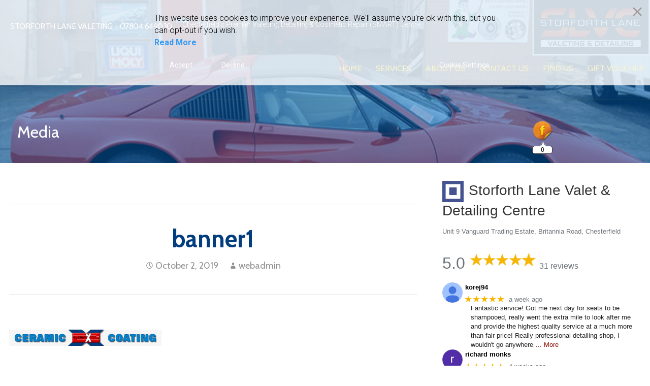

--- FILE ---
content_type: application/javascript
request_url: https://www.storforthlanevaleting.com/wp-content/plugins/gdpr-cookie-consent/public/js/gdpr-cookie-consent-public.min.js?ver=3.8.0%27%20async=%27async
body_size: 124373
content:
GDPR_ACCEPT_COOKIE_NAME="undefined"!=typeof GDPR_ACCEPT_COOKIE_NAME?GDPR_ACCEPT_COOKIE_NAME:"wpl_viewed_cookie",GDPR_CCPA_COOKIE_NAME="undefined"!=typeof GDPR_CCPA_COOKIE_NAME?GDPR_CCPA_COOKIE_NAME:"wpl_optout_cookie",US_PRIVACY_COOKIE_NAME="undefined"!=typeof US_PRIVACY_COOKIE_NAME?US_PRIVACY_COOKIE_NAME:"usprivacy",GDPR_ACCEPT_COOKIE_EXPIRE="undefined"!=typeof GDPR_ACCEPT_COOKIE_EXPIRE?GDPR_ACCEPT_COOKIE_EXPIRE:365,GDPR_CCPA_COOKIE_EXPIRE="undefined"!=typeof GDPR_CCPA_COOKIE_EXPIRE?GDPR_CCPA_COOKIE_EXPIRE:365,function(a){"use strict";function b(){if(!window.dataLayer||!Array.isArray(window.dataLayer))return void console.log("Debug: dataLayer is not available.");for(var a=-1,b=-1,c=-1,d=0;d<window.dataLayer.length;d++){var e=window.dataLayer[d];e&&"object"==typeof e&&"consent"==e[0]&&("default"===e[1]&&(a=d),"update"===e[1]&&(c=d)),void 0==e[0]&&-1==b&&(b=d)}-1==a?console.log("Debug: The default consent is missing. Make sure you have turned on support GCM, have atleast one default consent value set."):console.log("Debug: The default consent successfully set to - ",window.dataLayer[a][2]),-1!=c&&console.log("Debug: The consent successfully updated to - ",window.dataLayer[c][2]),-1!=a&&-1!=b&&a<b?console.log("Debug: Default consent was set in correct order."):console.log("Debug: The default consent was not set in correct order. Make sure you have installed Google tag using scripts in script blocker section and GCM is turned on.")}function c(){if(!window.dataLayer||!Array.isArray(window.dataLayer))return void console.log("Debug: dataLayer is not available.");for(var a=-1,b=0;b<window.dataLayer.length;b++){var c=window.dataLayer[b];c&&"object"==typeof c&&"consent"==c[0]&&"update"===c[1]&&(a=b)}-1==a?console.log("Debug: The update consent did not work correctly. Contact support."):console.log("Debug: The consent successfully updated to - ",window.dataLayer[a][2])}var d={set:function(a,b,c){var d="";if(c){var e=new Date;e.setTime(e.getTime()+24*c*60*60*1e3);var d="; expires="+e.toUTCString()}document.cookie=a+"="+encodeURIComponent(b)+d+"; path=/"},read:function(a){for(var b=a+"=",c=document.cookie.split(";"),d=c.length,e=0;e<d;e++){for(var f=c[e];" "==f.charAt(0);)f=f.substring(1,f.length);if(0===f.indexOf(b))return decodeURIComponent(f.substring(b.length,f.length))}return null},exists:function(a){return null!==this.read(a)},getallcookies:function(){for(var a=document.cookie.split(";"),b={},c=a.length,d=0;d<c;d++){var e=a[d].split("=");b[(e[0]+"").trim()]=decodeURIComponent(e[1])}return b},erase:function(a){var b=window.location.hostname,c=b.split(".").slice(-2).join(".");document.cookie=a+"=; expires=Thu, 01 Jan 1970 00:00:00 UTC; path=/;",document.cookie=a+"=; expires=Thu, 01 Jan 1970 00:00:00 UTC; path=/; domain="+b+";",document.cookie=a+"=; expires=Thu, 01 Jan 1970 00:00:00 UTC; path=/; domain=."+c+";"}},e=[];window.consentGiven=function(a){e.push(a)},window.wp_consent_type="optin";var f=new CustomEvent("wp_consent_type_defined");document.dispatchEvent(f);var g=gdpr_cookies_obj.gdpr_cookiebar_settings,h=gdpr_cookies_obj.gdpr_ab_options,i=gdpr_cookies_obj.gdpr_cookies_list,j=(gdpr_cookies_obj.gdpr_consent_renew,gdpr_cookies_obj.gdpr_user_ip,gdpr_cookies_obj.gdpr_do_not_track),k=gdpr_cookies_obj.gdpr_select_pages,l=gdpr_cookies_obj.gdpr_select_sites,m=gdpr_cookies_obj.consent_forwarding,n=gdpr_cookies_obj.button_revoke_consent_text_color,o=gdpr_cookies_obj.button_revoke_consent_background_color,p=gdpr_cookies_obj.chosenBanner,q=gdpr_cookies_obj.is_iabtcf_on,r=gdpr_cookies_obj.is_gcm_on,s=gdpr_cookies_obj.is_gcm_debug_on,t="gdpr",u="";u="1"===navigator.doNotTrack||(navigator.doNotTrack,!1),"true"==s&&document.addEventListener("DOMContentLoaded",function(){setTimeout(b,1e3)});var v={bar_config:{},show_config:{},allowed_categories:[],set:function(b){if("function"!=typeof JSON.parse)return void console.log("GDPRCookieConsent requires JSON.parse but your browser doesn't support it");this.settings=JSON.parse(b.settings),GDPR_ACCEPT_COOKIE_EXPIRE=this.settings.cookie_expiry,this.bar_elm=jQuery(this.settings.notify_div_id),this.show_again_elm=jQuery(this.settings.show_again_div_id),this.details_elm=this.bar_elm.find(".gdpr_messagebar_detail"),this.main_button=jQuery("#cookie_action_accept"),this.accept_all_button=jQuery("#cookie_action_accept_all"),this.main_link=jQuery("#cookie_action_link"),this.vendor_link=jQuery("#vendor-link"),this.donotsell_link=jQuery("#cookie_donotsell_link"),this.reject_button=jQuery("#cookie_action_reject"),this.settings_button=jQuery("#cookie_action_settings"),this.save_button=jQuery("#cookie_action_save"),this.credit_link=jQuery("#cookie_credit_link"),this.confirm_button=jQuery("#cookie_action_confirm"),this.cancel_button=jQuery("#cookie_action_cancel"),this.configBar(),this.check_ccpa_eu(),this.attachEvents(),this.configButtons();var c=document.getElementById("gdpr-cookie-consent-show-again");if(c&&(c.style.color=n,c.style.backgroundColor=o),window.addEventListener("load",function(){const a=document.getElementById("cookie-banner-cancle-img");a&&(a.onclick=function(){v.bypassed_close(),v.logConsent("bypassed")})}),window.addEventListener("load",function(){for(var b=0;b<k.length;b++){var c=k[b];if(document.body.classList.contains("page-id-"+c))if("gdpr"==v.settings.cookie_usage_for||"eprivacy"==v.settings.cookie_usage_for||"both"==v.settings.cookie_usage_for||"lgpd"==v.settings.cookie_usage_for){var d=document.getElementById("gdpr-cookie-consent-show-again"),e=document.getElementById("gdpr-cookie-consent-bar");"popup"==v.settings.cookie_bar_as&&a("#gdpr-popup").gdprmodal("hide"),(d||e)&&(d.style.display="none",e.style.display="none")}else if("ccpa"==v.settings.cookie_usage_for){"popup"==v.settings.cookie_bar_as&&a("#gdpr-popup").gdprmodal("hide");var e=document.getElementById("gdpr-cookie-consent-bar");e&&(e.style.display="none")}}}),"true"==j&&u){this.bar_elm.hide(),v.reject_close();var e="reject";if(!!v.settings.button_decline_new_win,i=JSON.parse(d.read("wpl_user_preference")),l=d.read("wpl_viewed_cookie"),"gdpr"==v.settings.cookie_usage_for)m=new CustomEvent("GdprCookieConsentOnReject",{detail:{wpl_user_preference:i,wpl_viewed_cookie:l}}),window.dispatchEvent(m);else if("lgpd"==v.settings.cookie_usage_for)m=new CustomEvent("GdprCookieConsentOnReject",{detail:{wpl_user_preference:i,wpl_viewed_cookie:l}}),window.dispatchEvent(m);else if("eprivacy"==v.settings.cookie_usage_for)m=new CustomEvent("GdprCookieConsentOnReject",{detail:{wpl_viewed_cookie:l}}),window.dispatchEvent(m);else if("both"==v.settings.cookie_usage_for){v.ccpa_cancel_close();var f="";f=d.read("wpl_optout_cookie"),m=new CustomEvent("GdprCookieConsentOnCancelOptout",{detail:{wpl_optout_cookie:f}}),window.dispatchEvent(m),a("#gdpr-cookie-consent-bar").addClass("hide_show_again_dnt")}v.logConsent(e),a("#gdpr-cookie-consent-show-again").addClass("hide_show_again_dnt")}if("gdpr"==this.settings.cookie_usage_for||"eprivacy"==this.settings.cookie_usage_for||"both"==this.settings.cookie_usage_for||"lgpd"==this.settings.cookie_usage_for){if(this.settings.auto_scroll&&window.addEventListener("scroll",v.acceptOnScroll,!1),this.settings.auto_click&&!d.exists(GDPR_ACCEPT_COOKIE_NAME)){var g=document.querySelector("#gdpr-cookie-consent-bar"),h=document.querySelector(".gdprmodal-content");document.body.addEventListener("click",function(a){g.contains(a.target)||h&&(!h||h.contains(a.target))||(v.settings.button_accept_all_is_on&&v.acceptAllCookies(),1==v.settings.auto_scroll_reload&&window.location.reload(),v.accept_close(),v.logConsent("accept"))})}var i=JSON.parse(d.read("wpl_user_preference")),l=d.read("wpl_viewed_cookie"),m="";"gdpr"==this.settings.cookie_usage_for?(m=new CustomEvent("GdprCookieConsentOnLoad",{detail:{wpl_user_preference:i,wpl_viewed_cookie:l}}),window.dispatchEvent(m)):"lgpd"==this.settings.cookie_usage_for?(m=new CustomEvent("GdprCookieConsentOnLoad",{detail:{wpl_user_preference:i,wpl_viewed_cookie:l}}),window.dispatchEvent(m)):"eprivacy"==this.settings.cookie_usage_for&&(m=new CustomEvent("GdprCookieConsentOnLoad",{detail:{wpl_viewed_cookie:l}}),window.dispatchEvent(m))}},consent_renew_method:function(){function b(){jQuery.ajax({url:log_obj.ajax_url,type:"POST",data:{action:"gdpr_increase_ignore_rate",security:log_obj.consent_logging_nonce},success:function(a){}}),document.removeEventListener("click",b),document.removeEventListener("scroll",b)}const c=d.read("consent_version");var e=JSON.parse(g);if(null==c&&d.exists(GDPR_ACCEPT_COOKIE_NAME)||null!==c&&Number(c)<Number(e.consent_version)){var f=this,h=!1;if(k.length>0)for(var i=0;i<k.length;i++){var j=k[i];if(document.body.classList.contains("page-id-"+j)){if(h=!0,"gdpr"==v.settings.cookie_usage_for||"eprivacy"==v.settings.cookie_usage_for||"both"==v.settings.cookie_usage_for||"lgpd"==v.settings.cookie_usage_for){var l=document.getElementById("gdpr-cookie-consent-show-again"),m=document.getElementById("gdpr-cookie-consent-bar");"popup"==v.settings.cookie_bar_as&&a("#gdpr-popup").gdprmodal("hide"),(l||m)&&(l.style.display="none",m.style.display="none")}else if("ccpa"==v.settings.cookie_usage_for){"popup"==v.settings.cookie_bar_as&&a("#gdpr-popup").gdprmodal("hide");var m=document.getElementById("gdpr-cookie-consent-bar");m&&(m.style.display="none")}break}}this.settings.auto_banner_initialize&&!h&&setTimeout(function(){f.bar_elm.show(),jQuery.ajax({url:log_obj.ajax_url,type:"POST",data:{action:"gdpr_increase_page_view",security:log_obj.consent_logging_nonce},success:function(a){}}),document.addEventListener("click",b),document.addEventListener("scroll",b)},this.settings.auto_banner_initialize_delay),this.settings.auto_banner_initialize||h||(f.bar_elm.show(),jQuery.ajax({url:log_obj.ajax_url,type:"POST",data:{action:"gdpr_increase_page_view",security:log_obj.consent_logging_nonce},success:function(a){}}),document.addEventListener("click",b),document.addEventListener("scroll",b)),jQuery.ajax({url:log_obj.ajax_url,type:"POST",data:{action:"gdpr_increase_page_view",security:log_obj.consent_logging_nonce},success:function(a){}}),d.erase(GDPR_ACCEPT_COOKIE_NAME),d.erase(GDPR_CCPA_COOKIE_NAME),d.erase(US_PRIVACY_COOKIE_NAME);var l=document.getElementById("gdpr-cookie-consent-show-again");l.style.display="none"}},check_ccpa_eu:function(b,c){var e={action:"show_cookie_consent_bar"};a.ajax({type:"post",url:log_obj.ajax_url,data:e,dataType:"json",success:function(e){if(e.error);else{var f=JSON.parse(g),h=f.cookie_usage_for;if("both"==h)if(d.exists(GDPR_ACCEPT_COOKIE_NAME)&&d.exists(GDPR_CCPA_COOKIE_NAME))"on"!=e.eu_status&&a("#gdpr-cookie-consent-show-again").addClass("hide_show_again_dnt"),v.hideHeader();else if(d.exists(GDPR_ACCEPT_COOKIE_NAME)&&!d.exists(GDPR_CCPA_COOKIE_NAME))"on"!=e.eu_status&&a("#gdpr-cookie-consent-show-again").addClass("hide_show_again_dnt"),"on"==e.ccpa_status?v.displayHeader(!0,!1,!1,b,!0):v.displayHeader(!0,!0,!0,b,!0),jQuery.ajax({url:log_obj.ajax_url,type:"POST",data:{action:"gdpr_collect_abtesting_data_action",security:log_obj.consent_logging_nonce,chosenBanner:Number(p),user_preference:"no choice"},success:function(a){}});else if(!d.exists(GDPR_ACCEPT_COOKIE_NAME)&&d.exists(GDPR_CCPA_COOKIE_NAME)&&"on"==e.eu_status){if(v.displayHeader(!1,!0,!1,b,c),v.settings.auto_hide){var i=v.settings.auto_banner_initialize?parseInt(v.settings.auto_hide_delay)+parseInt(v.settings.auto_banner_initialize_delay):v.settings.auto_hide_delay;setTimeout(function(){v.accept_close()},i)}jQuery.ajax({url:log_obj.ajax_url,type:"POST",data:{action:"gdpr_collect_abtesting_data_action",security:log_obj.consent_logging_nonce,chosenBanner:Number(p),user_preference:"no choice"},success:function(a){}})}else d.exists(GDPR_ACCEPT_COOKIE_NAME)||d.exists(GDPR_CCPA_COOKIE_NAME)||(v.checkEuAndCCPAStatus(e),jQuery.ajax({url:log_obj.ajax_url,type:"POST",data:{action:"gdpr_collect_abtesting_data_action",security:log_obj.consent_logging_nonce,chosenBanner:Number(p),user_preference:"no choice"},success:function(a){}}));else if("gdpr"==h){if(d.exists(GDPR_ACCEPT_COOKIE_NAME))"on"!=e.eu_status&&a("#gdpr-cookie-consent-show-again").addClass("hide_show_again_dnt"),v.hideHeader();else if("on"===e.eu_status?v.displayHeader():a("#gdpr-cookie-consent-bar").addClass("hide_show_again_dnt"),jQuery.ajax({url:log_obj.ajax_url,type:"POST",data:{action:"gdpr_collect_abtesting_data_action",security:log_obj.consent_logging_nonce,chosenBanner:Number(p),user_preference:"no choice"},success:function(a){}}),v.settings.auto_hide){var i=v.settings.auto_banner_initialize?parseInt(v.settings.auto_hide_delay)+parseInt(v.settings.auto_banner_initialize_delay):v.settings.auto_hide_delay;setTimeout(function(){v.accept_close(),v.logConsent("accept")},i)}}else if("lgpd"==h){if(d.exists(GDPR_ACCEPT_COOKIE_NAME))v.hideHeader();else if(v.displayHeader(),jQuery.ajax({url:log_obj.ajax_url,type:"POST",data:{action:"gdpr_collect_abtesting_data_action",security:log_obj.consent_logging_nonce,chosenBanner:Number(p),user_preference:"no choice"},success:function(a){}}),v.settings.auto_hide){var i=v.settings.auto_banner_initialize?parseInt(v.settings.auto_hide_delay)+parseInt(v.settings.auto_banner_initialize_delay):v.settings.auto_hide_delay;setTimeout(function(){v.accept_close(),v.logConsent("accept")},i)}}else if("ccpa"==h)d.exists(GDPR_CCPA_COOKIE_NAME)?v.hideHeader():("on"===e.ccpa_status?v.displayHeader():a("#gdpr-cookie-consent-bar").addClass("hide_show_again_dnt"),jQuery.ajax({url:log_obj.ajax_url,type:"POST",data:{action:"gdpr_collect_abtesting_data_action",security:log_obj.consent_logging_nonce,chosenBanner:Number(p),user_preference:"no choice"},success:function(a){}}));else if("eprivacy"==h)if(d.exists(GDPR_ACCEPT_COOKIE_NAME))v.hideHeader();else if(v.displayHeader(),jQuery.ajax({url:log_obj.ajax_url,type:"POST",data:{action:"gdpr_collect_abtesting_data_action",security:log_obj.consent_logging_nonce,chosenBanner:Number(p),user_preference:"no choice"},success:function(a){}}),v.settings.auto_hide){var i=v.settings.auto_banner_initialize?parseInt(v.settings.auto_hide_delay)+parseInt(v.settings.auto_banner_initialize_delay):v.settings.auto_hide_delay;setTimeout(function(){v.accept_close(),v.logConsent("accept")},i)}v.consent_renew_method()}}})},checkEuAndCCPAStatus:function(b){if("off"==b.both_status&&a("#gdpr-cookie-consent-bar").addClass("hide_show_again_dnt"),"on"==b.eu_status&&"off"==b.ccpa_status){if(v.displayHeader(!1,!0),v.settings.auto_hide){var c=v.settings.auto_banner_initialize?parseInt(v.settings.auto_hide_delay)+parseInt(v.settings.auto_banner_initialize_delay):v.settings.auto_hide_delay;setTimeout(function(){v.accept_close()},c)}}else"off"==b.eu_status&&"on"==b.ccpa_status&&v.displayHeader(!0,!1);if("on"==b.eu_status&&"on"==b.ccpa_status&&(v.displayHeader(!1,!1),v.settings.auto_hide)){var c=v.settings.auto_banner_initialize?parseInt(v.settings.auto_hide_delay)+parseInt(v.settings.auto_banner_initialize_delay):v.settings.auto_hide_delay;setTimeout(function(){v.accept_close()},c)}"off"==b.eu_status&&"off"==b.ccpa_status&&(v.hideHeader(!0),v.displayHeader(!1,!1))},attachEvents:function(){jQuery(".gdpr_action_button").click(function(b){b.preventDefault();var f="",g="",h="",i="",j="",k=jQuery(this),l=k.attr("data-gdpr_action"),m=!(!k[0].hasAttribute("href")||"#"==k.attr("href")),n=!1;if("accept"==l){var o={},h="";d.read("wpl_user_preference")&&(o=JSON.parse(d.read("wpl_user_preference")));var q=!1,t=!1,u=!1;jQuery(".gdpr_messagebar_detail input").each(function(){var a=jQuery(this).val();!jQuery(this).is(":checked")||"analytics"!=a&&"marketing"!=a&&"unclassified"!=a&&"preferences"!=a?"analytics"!=a&&"marketing"!=a&&"unclassified"!=a&&"preferences"!=a||(o[a]="no",v.allowed_categories=v.allowed_categories.filter(function(b){return b!==a})):(o[a]="yes",v.allowed_categories.includes(a)||v.allowed_categories.push(a)),jQuery(this).is(":checked")&&"analytics"==a&&(q=!0),jQuery(this).is(":checked")&&"marketing"==a&&(t=!0),jQuery(this).is(":checked")&&"preferences"==a&&(u=!0)}),"function"==typeof window.wp_set_consent&&(t?wp_set_consent("marketing","allow"):wp_set_consent("marketing","deny"),q?wp_set_consent("statistics","allow"):wp_set_consent("statistics","deny"),q?wp_set_consent("statistics-anonymous","allow"):wp_set_consent("statistics-anonymous","deny"),u?wp_set_consent("preferences","allow"):wp_set_consent("preferences","deny"),wp_set_consent("functional","allow")),"true"==r&&gtag("consent","update",{ad_user_data:t?"granted":"denied",ad_personalization:t?"granted":"denied",ad_storage:t?"granted":"denied",analytics_storage:q?"granted":"denied",functionality_storage:u?"granted":"denied",personalization_storage:u?"granted":"denied",security_storage:"granted"});var w=[];w.marketing=1==t?"yes":"no",w.analytics=1==q?"yes":"no",w.preferences=1==u?"yes":"no",e.forEach(function(a){a(w)}),"true"==s&&c(),h=JSON.stringify(o),d.set("wpl_user_preference",h,GDPR_ACCEPT_COOKIE_EXPIRE);var i=d.read("wpl_viewed_cookie");d.exists(GDPR_ACCEPT_COOKIE_NAME)||jQuery.ajax({url:log_obj.ajax_url,type:"POST",data:{action:"gdpr_collect_abtesting_data_action",security:log_obj.consent_logging_nonce,chosenBanner:Number(p),user_preference:o},success:function(a){}}),v.accept_close(),jQuery.ajax({url:log_obj.ajax_url,type:"POST",data:{action:"gdpr_fire_scripts",security:log_obj.consent_logging_nonce},success:function(a){function b(a){var b=document.createElement("script");b.textContent=a,document.head.appendChild(b)}function c(a){var b=document.createElement("script");b.textContent=a,document.body.appendChild(b)}if(a.data.header_scripts){var d=document.createElement("div");d.innerHTML=a.data.header_scripts,d.querySelectorAll("script").forEach(function(a){b(a.innerHTML)})}if(a.data.body_scripts){var d=document.createElement("div");d.innerHTML=a.data.body_scripts,d.querySelectorAll("script").forEach(function(a){c(a.innerHTML)})}}});var f;"gdpr"==v.settings.cookie_usage_for?(d.set("wpl_user_preference",h,GDPR_ACCEPT_COOKIE_EXPIRE),f=new CustomEvent("GdprCookieConsentOnAccept",{detail:{wpl_user_preference:o,wpl_viewed_cookie:i}})):"lgpd"==v.settings.cookie_usage_for?(d.set("wpl_user_preference",h,GDPR_ACCEPT_COOKIE_EXPIRE),f=new CustomEvent("GdprCookieConsentOnAccept",{detail:{wpl_user_preference:o,wpl_viewed_cookie:i}})):"eprivacy"==v.settings.cookie_usage_for&&(f=new CustomEvent("GdprCookieConsentOnAccept",{detail:{wpl_viewed_cookie:i}})),f&&window.dispatchEvent(f),v.logConsent(l)}else if("accept_all"==l){"function"==typeof window.wp_set_consent&&(wp_set_consent("marketing","allow"),wp_set_consent("statistics","allow"),wp_set_consent("statistics-anonymous","allow"),wp_set_consent("preferences","allow"),wp_set_consent("functional","allow")),"true"==r&&gtag("consent","update",{ad_user_data:"granted",ad_personalization:"granted",ad_storage:"granted",analytics_storage:"granted",functionality_storage:"granted",personalization_storage:"granted",security_storage:"granted"});var w=[];w.marketing="yes",w.analytics="yes",w.preferences="yes",e.forEach(function(a){a(w)}),"true"==s&&c();var x={necessary:"yes",marketing:"yes",analytics:"yes",preferences:"yes",unclassified:"yes"};d.exists(GDPR_ACCEPT_COOKIE_NAME)||jQuery.ajax({url:log_obj.ajax_url,type:"POST",data:{action:"gdpr_collect_abtesting_data_action",security:log_obj.consent_logging_nonce,chosenBanner:Number(p),user_preference:x},success:function(a){}}),v.accept_close(),v.acceptAllCookies(),jQuery.ajax({url:log_obj.ajax_url,type:"POST",data:{action:"gdpr_fire_scripts",security:log_obj.consent_logging_nonce},success:function(a){function b(a){var b=document.createElement("script");b.textContent=a,document.head.appendChild(b)}function c(a){var b=document.createElement("script");b.textContent=a,document.body.appendChild(b)}if(a.data.header_scripts){var d=document.createElement("div");d.innerHTML=a.data.header_scripts,d.querySelectorAll("script").forEach(function(a){b(a.innerHTML)})}if(a.data.body_scripts){var d=document.createElement("div");d.innerHTML=a.data.body_scripts,d.querySelectorAll("script").forEach(function(a){c(a.innerHTML)})}}}),n=!!v.settings.button_accept_all_new_win,i=d.read("wpl_viewed_cookie"),"gdpr"==v.settings.cookie_usage_for?(f=new CustomEvent("GdprCookieConsentOnAcceptAll",{detail:{wpl_user_preference:g,wpl_viewed_cookie:i}}),window.dispatchEvent(f)):"eprivacy"==v.settings.cookie_usage_for&&(f=new CustomEvent("GdprCookieConsentOnAcceptAll",{detail:{wpl_viewed_cookie:i}}),window.dispatchEvent(f)),v.logConsent(l)}else if("reject"==l){d.exists(GDPR_ACCEPT_COOKIE_NAME)||jQuery.ajax({url:log_obj.ajax_url,type:"POST",data:{action:"gdpr_collect_abtesting_data_action",security:log_obj.consent_logging_nonce,chosenBanner:Number(p),user_preference:"reject"},success:function(a){}}),"function"==typeof window.wp_set_consent&&(wp_set_consent("functional","allow"),wp_set_consent("marketing","deny"),wp_set_consent("statistics","deny"),wp_set_consent("statistics-anonymous","deny"),wp_set_consent("preferences","deny")),"true"==r&&gtag("consent","update",{ad_user_data:"denied",ad_personalization:"denied",ad_storage:"denied",analytics_storage:"denied",functionality_storage:"denied",personalization_storage:"denied",security_storage:"granted"});var w=[];w.marketing="no",w.analytics="no",w.preferences="no",e.forEach(function(a){a(w)}),"true"==s&&c(),v.reject_close(),n=!!v.settings.button_decline_new_win,g=JSON.parse(d.read("wpl_user_preference")),i=d.read("wpl_viewed_cookie"),"gdpr"==v.settings.cookie_usage_for?(f=new CustomEvent("GdprCookieConsentOnReject",{detail:{wpl_user_preference:g,wpl_viewed_cookie:i}}),window.dispatchEvent(f)):"eprivacy"==v.settings.cookie_usage_for&&(f=new CustomEvent("GdprCookieConsentOnReject",{detail:{wpl_viewed_cookie:i}}),window.dispatchEvent(f)),v.logConsent(l)}else if("settings"==l)v.bar_elm.slideUp(v.settings.animate_speed_hide),"popup"==v.settings.cookie_bar_as&&a("#gdpr-popup").gdprmodal("hide"),v.show_again_elm.slideUp(v.settings.animate_speed_hide);else if("close"==l)v.displayHeader(),"popup"===v.settings.cookie_bar_as&&!1!==v.settings.notify_animate_show&&(a("#gdpr-cookie-consent-bar").css("display","none"),a("#gdpr-cookie-consent-bar").slideDown(500));else if("show_settings"==l)v.show_details();else if("hide_settings"==l)v.hide_details();else if("donotsell"==l)"ccpa"==v.settings.cookie_usage_for||"none"==jQuery(v.settings.notify_div_id).find("p.gdpr").css("display")?v.hideHeader(!0):v.hideHeader(),a("#gdpr-ccpa-gdprmodal").gdprmodal("show");else if("ccpa_close"==l)v.displayHeader();else if("cancel"==l){var x={necessary:"yes",marketing:"yes",analytics:"yes",preferences:"yes",unclassified:"yes"};d.exists(GDPR_CCPA_COOKIE_NAME)||jQuery.ajax({url:log_obj.ajax_url,type:"POST",data:{action:"gdpr_collect_abtesting_data_action",security:log_obj.consent_logging_nonce,chosenBanner:Number(p),user_preference:x},success:function(a){}}),v.ccpa_cancel_close(),j=d.read("wpl_optout_cookie"),f=new CustomEvent("GdprCookieConsentOnCancelOptout",{detail:{wpl_optout_cookie:j}}),window.dispatchEvent(f),v.logConsent(l)}else"confirm"==l&&(d.exists(GDPR_CCPA_COOKIE_NAME)||jQuery.ajax({url:log_obj.ajax_url,type:"POST",data:{action:"gdpr_collect_abtesting_data_action",security:log_obj.consent_logging_nonce,chosenBanner:Number(p),user_preference:"reject"},success:function(a){}}),v.confirm_close(),j=d.read("wpl_optout_cookie"),f=new CustomEvent("GdprCookieConsentOnOptout",{detail:{wpl_optout_cookie:j}}),window.dispatchEvent(f),v.logConsent(l));m&&("_blank"===k.attr("target")||n?window.open(k.attr("href"),"_blank"):window.location.href=k.attr("href"))}),jQuery("#vendor-link").click(function(b){b.preventDefault(),v.bar_elm.slideUp(v.settings.animate_speed_hide),"popup"==v.settings.cookie_bar_as&&a("#gdpr-popup").gdprmodal("hide"),v.show_again_elm.slideUp(v.settings.animate_speed_hide),a(".gdpr_messagebar_detail .gdpr-iab-navbar .gdpr-iab-navbar-button.active").css("color",v.settings.button_accept_button_color),a(".gdpr-iab-navbar-button").removeClass("active"),a(".gdpr-iab-navbar-button").css("color","inherit"),a(".tabContainer").css("display","none"),a(".vendor-group").css("display","block"),a("#gdprIABTabVendors .gdpr-iab-navbar-button").css("border","none"),a("#gdprIABTabVendors .gdpr-iab-navbar-button").css("color",v.settings.button_accept_button_color),a("#gdprIABTabVendors .gdpr-iab-navbar-button").addClass("active")}),jQuery(".gdpr_messagebar_detail input").each(function(){var a=jQuery(this).val(),b={},c="";if(d.read("wpl_user_preference")&&(b=JSON.parse(d.read("wpl_user_preference"))),"necessary"==a||jQuery(this).is(":checked")&&("analytics"==a||"marketing"==a||"unclassified"==a||"preferences"==a))b[a]="yes",v.allowed_categories.push(a);else if("analytics"==a||"marketing"==a||"unclassified"==a||"preferences"==a){b[a]="no";for(var e=v.allowed_categories.length,f=0;f<e;f++)v.allowed_categories[f]==a&&v.allowed_categories.splice(f,1)}c=JSON.stringify(b),d.set("wpl_user_preference",c,GDPR_ACCEPT_COOKIE_EXPIRE)}),jQuery(document).on("click","#gdpr-cookie-consent-show-again",function(b){if(b.preventDefault(),t="gdpr","both"==v.settings.cookie_usage_for&&"gdpr"==t){var c=v.convertToHex(v.settings.multiple_legislation_cookie_bar_color1,v.settings.multiple_legislation_cookie_bar_opacity1),d=v.settings.multiple_legislation_cookie_bar_border_width1+"px "+v.settings.multiple_legislation_border_style1+" "+v.settings.multiple_legislation_cookie_border_color1;v.bar_config={"background-color":c,color:v.settings.multiple_legislation_cookie_text_color1,"font-family":v.settings.multiple_legislation_cookie_font1,"box-shadow":v.settings.background+" 0 0 8px",border:d,"border-radius":v.settings.multiple_legislation_cookie_bar_border_radius1+"px"},v.show_config={width:"auto","background-color":c,"box-shadow":v.settings.background+" 0 0 8px",color:v.settings.text,"font-family":v.settings.font_family,position:"fixed",bottom:"0",border:d,"border-radius":v.settings.background_border_radius+"px"};var e=v.settings.template;e.includes("row")||e.includes("center")?v.bar_config["text-align"]="center":v.bar_config["text-align"]="justify","right"==v.settings.show_again_position?v.show_config.right=v.settings.show_again_margin+"%":v.show_config.left=v.settings.show_again_margin+"%",v.bar_config.position="fixed","banner"==v.settings.cookie_bar_as&&(v.bar_elm.find(".gdpr_messagebar_content").css("max-width","800px"),"bottom"==v.settings.notify_position_vertical?v.bar_config.bottom="0":v.bar_config.top="0"),"widget"==v.settings.cookie_bar_as&&(v.bar_config.width="35%","left"==v.settings.notify_position_horizontal?(v.bar_config.bottom="20px",v.bar_config.left="20px"):"right"==v.settings.notify_position_horizontal?(v.bar_config.bottom="20px",v.bar_config.right="20px"):"top_right"==v.settings.notify_position_horizontal?(v.bar_config.top="20px",v.bar_config.right="20px"):"top_left"==v.settings.notify_position_horizontal&&(v.bar_config.top="20px",v.bar_config.left="20px")),"popup"==v.settings.cookie_bar_as&&(v.bar_config.border="unset",v.bar_config["border-radius"]="unset",v.bar_config.position="unset",v.bar_config["box-shadow"]="unset",v.bar_config["background-color"]="unset",jQuery("#gdpr-popup .gdprmodal-content").css("background-color",c),jQuery("#gdpr-popup .gdprmodal-content").css("border",d),jQuery("#gdpr-popup .gdprmodal-content").css("border-radius",v.settings.background_border_radius+"px"),jQuery("#gdpr-popup .gdprmodal-content").css("box-shadow",v.settings.background+" 0 0 8px")),v.bar_elm.css(v.bar_config).hide(),v.show_again_elm.css(v.show_config).hide()}jQuery(v.settings.notify_div_id).find("p.gdpr").show(),jQuery(v.settings.notify_div_id).find(".gdpr.group-description-buttons").show(),v.displayHeader(!1,!1,!1,!0,!1,!0),"popup"===v.settings.cookie_bar_as&&!1!==v.settings.notify_animate_show&&(a("#gdpr-cookie-consent-bar").css("display","none"),a("#gdpr-cookie-consent-bar").slideDown(500)),a(this).hide()}),jQuery(document).on("click","#gdpr_messagebar_detail_body_content_tabs_overview",function(a){a.preventDefault();var b=jQuery(this);jQuery("#gdpr_messagebar_detail_body_content_tabs").find("a").removeClass("gdpr_messagebar_detail_body_content_tab_item_selected"),"false"===h.ab_testing_enabled||!1===h.ab_testing_enabled?(b.addClass("gdpr_messagebar_detail_body_content_tab_item_selected"),b.css("border-bottom-color",v.settings.border_active_color),b.css("background-color",v.settings.background_active_color),jQuery("#gdpr_messagebar_detail_body_content_tabs_about").css("border-bottom-color",v.settings.border_color),jQuery("#gdpr_messagebar_detail_body_content_tabs_about").css("background-color",v.settings.background_color)):1===Number(p)?(b.addClass("gdpr_messagebar_detail_body_content_tab_item_selected"),b.css("border-bottom-color",v.settings.border_active_color1),b.css("background-color",v.settings.background_active_color1),jQuery("#gdpr_messagebar_detail_body_content_tabs_about").css("border-bottom-color",v.settings.border_color1),jQuery("#gdpr_messagebar_detail_body_content_tabs_about").css("background-color",v.settings.background_color1)):(b.addClass("gdpr_messagebar_detail_body_content_tab_item_selected"),b.css("border-bottom-color",v.settings.border_active_color2),b.css("background-color",v.settings.background_active_color2),jQuery("#gdpr_messagebar_detail_body_content_tabs_about").css("border-bottom-color",v.settings.border_color2),jQuery("#gdpr_messagebar_detail_body_content_tabs_about").css("background-color",v.settings.background_color2)),jQuery("#gdpr_messagebar_detail_body_content_about").hide(),jQuery("#gdpr_messagebar_detail_body_content_overview").show()}),jQuery(document).on("click","#gdpr_messagebar_detail_body_content_tabs_about",function(a){a.preventDefault();var b=jQuery(this);jQuery("#gdpr_messagebar_detail_body_content_tabs").find("a").removeClass("gdpr_messagebar_detail_body_content_tab_item_selected"),"false"===h.ab_testing_enabled||!1===h.ab_testing_enabled?(b.addClass("gdpr_messagebar_detail_body_content_tab_item_selected"),b.css("border-bottom-color",v.settings.border_active_color),b.css("background-color",v.settings.background_active_color),jQuery("#gdpr_messagebar_detail_body_content_tabs_overview").css("border-bottom-color",v.settings.border_color),jQuery("#gdpr_messagebar_detail_body_content_tabs_overview").css("background-color",v.settings.background_color)):1===Number(p)?(b.addClass("gdpr_messagebar_detail_body_content_tab_item_selected"),b.css("border-bottom-color",v.settings.border_active_color1),b.css("background-color",v.settings.background_active_color1),jQuery("#gdpr_messagebar_detail_body_content_tabs_overview").css("border-bottom-color",v.settings.border_color1),jQuery("#gdpr_messagebar_detail_body_content_tabs_overview").css("background-color",v.settings.background_color1)):(b.addClass("gdpr_messagebar_detail_body_content_tab_item_selected"),b.css("border-bottom-color",v.settings.border_active_color2),b.css("background-color",v.settings.background_active_color2),jQuery("#gdpr_messagebar_detail_body_content_tabs_overview").css("border-bottom-color",v.settings.border_color2),jQuery("#gdpr_messagebar_detail_body_content_tabs_overview").css("background-color",v.settings.background_color2)),jQuery("#gdpr_messagebar_detail_body_content_overview").hide(),jQuery("#gdpr_messagebar_detail_body_content_about").show()}),jQuery(document).on("click","#gdpr_messagebar_detail_body_content_overview_cookie_container_types a",function(a){a.preventDefault();var b=jQuery(this),c=b.parent();"false"===h.ab_testing_enabled||!1===h.ab_testing_enabled?(c.find("a").removeClass("gdpr_messagebar_detail_body_content_overview_cookie_container_type_selected"),c.find("a").css("border-right-color",v.settings.border_color),c.find("a").css("background-color",v.settings.background_color),b.addClass("gdpr_messagebar_detail_body_content_overview_cookie_container_type_selected"),b.css("border-right-color",v.settings.border_active_color),b.css("background-color",v.settings.background_active_color)):1===Number(p)?(c.find("a").removeClass("gdpr_messagebar_detail_body_content_overview_cookie_container_type_selected"),c.find("a").css("border-right-color",v.settings.border_color1),c.find("a").css("background-color",v.settings.background_color1),b.addClass("gdpr_messagebar_detail_body_content_overview_cookie_container_type_selected"),b.css("border-right-color",v.settings.border_active_color1),b.css("background-color",v.settings.background_active_color1)):(c.find("a").removeClass("gdpr_messagebar_detail_body_content_overview_cookie_container_type_selected"),c.find("a").css("border-right-color",v.settings.border_color2),c.find("a").css("background-color",v.settings.background_color2),b.addClass("gdpr_messagebar_detail_body_content_overview_cookie_container_type_selected"),b.css("border-right-color",v.settings.border_active_color2),b.css("background-color",v.settings.background_active_color2));var d=jQuery(this).attr("data-target"),e=c.siblings("#gdpr_messagebar_detail_body_content_overview_cookie_container_type_details");e.find(".gdpr_messagebar_detail_body_content_cookie_type_details").hide(),e.find("#"+d).show()})},configButtons:function(){var b=this.settings.template;if("false"===h.ab_testing_enabled||!1===h.ab_testing_enabled)if("both"==this.settings.cookie_usage_for&&"gdpr"==t){if(this.settings_button.css("color",this.settings.button_settings_link_color1),!0===this.settings.button_settings_as_button1||"true"===this.settings.button_settings_as_button1){var c=this.convertToHex(this.settings.button_settings_button_color1,this.settings.button_settings_button_opacity1),d=this.settings.button_settings_button_border_width1+"px "+this.settings.button_settings_button_border_style1+" "+this.settings.button_settings_button_border_color1;this.settings_button.css("border",d),this.settings_button.css("border-radius",this.settings.button_settings_button_border_radius1+"px"),this.settings_button.css("background-color",c),this.settings_button.hover(function(){jQuery(this).css("background-color",v.settings.button_settings_button_hover1)},function(){jQuery(this).css("background-color",c)})}if(b.includes("square")?(this.settings_button.css("width","40%"),this.settings_button.css("float","right")):b.includes("column")?(a(window).width()<=768&&(a("#gdpr-cookie-consent-bar .btn.gdpr_action_button, #gdpr-cookie-consent-bar .btn.gdpr_action_button_link").css({"min-width":"fit-content",width:"80%"}),a("#gdpr-cookie-consent-bar  > .gdpr_messagebar_content > #default_buttons").css({width:"45%",margin:"none !important",display:"block"}),a("#gdpr-cookie-consent-bar.gdpr-column .gdpr_messagebar_content .group-description-buttons a, #gdpr-cookie-consent-bar.inner-gdpr-column .gdpr_messagebar_content .group-description-buttons a").css({margin:"0.5rem auto 0px 9px"}),a("#gdpr-cookie-consent-bar.gdpr-banner .gdpr_messagebar_content").css({padding:"1.2rem"})),0===a("#cookie_action_reject").length&&a(window).width()>768&&(a("#gdpr-cookie-consent-bar  > .gdpr_messagebar_content > #default_buttons").css({width:"0"}),a("#gdpr-cookie-consent-bar.gdpr-popup  > .gdpr_messagebar_content > #default_buttons").css({width:"auto"}),a("#gdpr-cookie-consent-bar .group-description-buttons #cookie_action_settings").css({"margin-left":"0"}),a("#gdpr-cookie-consent-bar.gdpr-column .gdpr_messagebar_content .group-description-buttons a, #gdpr-cookie-consent-bar.inner-gdpr-column .gdpr_messagebar_content .group-description-buttons a").css({margin:"0.5rem auto 0 auto"}))):b.includes("center")?this.settings_button.css("margin-right","0"):b.includes("dark")?this.settings_button.css("float","right"):(this.settings_button.css("float","right"),this.settings_button.css("margin-right","0")),this.settings.button_accept_all_is_on1&&b.includes("center")&&(b.includes("popup")||b.includes("widget"))&&(a(".gdpr-popup > .gdpr_messagebar_content > .group-description-buttons > a").css({"margin-bottom":"10px"}),a(".gdpr-widget > .gdpr_messagebar_content > .group-description-buttons > a").css({"margin-bottom":"10px"})),this.main_button.css("color",this.settings.button_accept_link_color1),1==this.settings.button_accept_as_button1||"true"==this.settings.button_accept_as_button1){var e=this.convertToHex(this.settings.button_accept_button_color1,this.settings.button_accept_button_opacity1),f=this.settings.button_accept_button_border_width1+"px "+this.settings.button_accept_button_border_style1+" "+this.settings.button_accept_button_border_color1;this.main_button.css("border",f),this.main_button.css("border-radius",this.settings.button_accept_button_border_radius1+"px"),this.main_button.css("background-color",e),this.main_button.hover(function(){jQuery(this).css("background-color",v.settings.button_accept_button_hover1)},function(){jQuery(this).css("background-color",e)})}if(b.includes("square")&&(this.main_button.css("width","100%"),this.main_button.css("margin","1rem auto 0 auto")),this.accept_all_button.css("color",this.settings.button_accept_all_link_color1),1==this.settings.button_accept_all_as_button1||"true"==this.settings.button_accept_all_as_button1){var g=this.convertToHex(this.settings.button_accept_all_button_color1,this.settings.button_accept_all_btn_opacity1),f=this.settings.button_accept_all_btn_border_width1+"px "+this.settings.button_accept_all_btn_border_style1+" "+this.settings.button_accept_all_btn_border_color1;this.accept_all_button.css("border",f),this.accept_all_button.css("border-radius",this.settings.multiple_legislation_accept_all_border_radius1+"px"),this.accept_all_button.css("background-color",g),this.accept_all_button.hover(function(){jQuery(this).css("background-color",v.settings.button_accept_all_button_hover1)},function(){jQuery(this).css("background-color",g)})}if(b.includes("square")&&(this.accept_all_button.css("width","100%"),this.accept_all_button.css("margin","1rem auto 0 auto")),this.confirm_button.css("color",this.settings.button_confirm_link_color1),1==this.settings.button_confirm_as_button1||"true"==this.settings.button_confirm_as_button1){var i=this.convertToHex(this.settings.button_confirm_button_color1,this.settings.button_confirm_button_opacity1),j=this.settings.button_confirm_button_border_width1+"px "+this.settings.button_confirm_button_border_style1+" "+this.settings.button_confirm_button_border_color1;this.confirm_button.css("border",j),this.confirm_button.css("border-radius",this.settings.button_confirm_button_border_radius1+"px"),this.confirm_button.css("background-color",i),this.confirm_button.css("width","100%"),this.confirm_button.hover(function(){jQuery(this).css("background-color",v.settings.button_confirm_button_hover1)},function(){jQuery(this).css("background-color",i)})}if(this.main_link.css("color",this.settings.button_readmore_link_color),this.vendor_link.css("color",this.settings.button_readmore_link_color),this.settings.button_readmore_as_button){var k=this.convertToHex(this.settings.button_readmore_button_color,this.settings.button_readmore_button_opacity),l=this.settings.button_readmore_button_border_width+"px "+this.settings.button_readmore_button_border_style+" "+this.settings.button_readmore_button_border_color;this.main_link.css("border",l),this.main_link.css("border-radius",this.settings.button_readmore_button_border_radius+"px"),this.main_link.css("background-color",k),this.main_link.hover(function(){jQuery(this).css("background-color",v.settings.button_readmore_button_hover)},function(){jQuery(this).css("background-color",k)})}if(this.donotsell_link.css("color",this.settings.button_donotsell_link_color1),this.reject_button.css("color",this.settings.button_decline_link_color1),1==this.settings.button_decline_as_button1||"true"==this.settings.button_decline_as_button1){var m=this.convertToHex(this.settings.button_decline_button_color1,this.settings.button_decline_button_opacity1),n=this.settings.button_decline_button_border_width1+"px "+this.settings.button_decline_button_border_style1+" "+this.settings.button_decline_button_border_color1;this.reject_button.css("border",n),this.reject_button.css("border-radius",this.settings.button_decline_button_border_radius1+"px"),this.reject_button.css("background-color",m),this.reject_button.hover(function(){jQuery(this).css("background-color",v.settings.button_decline_button_hover1)},function(){jQuery(this).css("background-color",m)})}if(b.includes("square")?this.reject_button.css("width","40%"):b.includes("dark")&&this.reject_button.css("float","right"),this.cancel_button.css("color",this.settings.button_cancel_link_color1),1==this.settings.button_cancel_as_button1||"true"==this.settings.button_cancel_as_button1){var o=this.convertToHex(this.settings.button_cancel_button_color1,this.settings.button_cancel_button_opacity1),q=this.settings.button_cancel_button_border_width1+"px "+this.settings.button_cancel_button_border_style1+" "+this.settings.button_cancel_button_border_color1;this.cancel_button.css("border",q),this.cancel_button.css("border-radius",this.settings.button_cancel_button_border_radius1+"px"),this.cancel_button.css("display","inline-block"),this.cancel_button.css("background-color",o),this.cancel_button.css("width","100%"),this.cancel_button.hover(function(){jQuery(this).css("background-color",v.settings.button_cancel_button_hover1)},function(){jQuery(this).css("background-color",o)})}this.save_button.css("color",this.settings.button_accept_link_color1),this.save_button.css("background-color",e),this.save_button.css("border",f),this.save_button.css("border-radius",this.settings.button_accept_button_border_radius1+"px"),this.save_button.hover(function(){jQuery(this).css("background-color",v.settings.button_accept_button_hover1)},function(){jQuery(this).css("background-color",e)}),this.details_elm.find("table.gdpr_messagebar_detail_body_content_cookie_type_table tr").css("border-color",v.settings.border_color1),this.details_elm.find(".gdpr_messagebar_detail_body_content_cookie_type_intro").css("border-color",v.settings.border_color1),this.details_elm.find("a").each(function(){jQuery(this).css("border-color",v.settings.border_color1),jQuery(this).css("background-color",v.settings.background_color1)}),this.details_elm.find("a.gdpr_messagebar_detail_body_content_overview_cookie_container_type_selected").css("border-right-color",v.settings.border_active_color1),this.details_elm.find("a.gdpr_messagebar_detail_body_content_overview_cookie_container_type_selected").css("background-color",v.settings.background_active_color1),this.details_elm.find("#gdpr_messagebar_detail_body_content").css("border-color",v.settings.border_color1),this.details_elm.find("#gdpr_messagebar_detail_body_content_tabs").css("border-color",v.settings.border_color1),this.details_elm.find("#gdpr_messagebar_detail_body_content_tabs .gdpr_messagebar_detail_body_content_tab_item_selected").css("border-bottom-color",v.settings.border_active_color1),this.details_elm.find("#gdpr_messagebar_detail_body_content_tabs .gdpr_messagebar_detail_body_content_tab_item_selected").css("background-color",v.settings.background_active_color1),this.credit_link.css("color",this.settings.button_readmore_link_color),a(".gdpr-column .gdpr-columns.active-group").css("background-color",v.settings.button_accept_button_color1),a(".gdpr_messagebar_detail .category-group .toggle-group .always-active").css("color",v.settings.button_accept_button_color1)}else if("both"==this.settings.cookie_usage_for&&"ccpa"==t){if(this.settings_button.css("color",this.settings.button_settings_link_color2),!0===this.settings.button_settings_as_button2||"true"===this.settings.button_settings_as_button2){var c=this.convertToHex(this.settings.button_settings_button_color2,this.settings.button_settings_button_opacity2),d=this.settings.button_settings_button_border_width2+"px "+this.settings.button_settings_button_border_style2+" "+this.settings.button_settings_button_border_color2;this.settings_button.css("border",d),this.settings_button.css("border-radius",this.settings.button_settings_button_border_radius2+"px"),this.settings_button.css("background-color",c),this.settings_button.hover(function(){jQuery(this).css("background-color",v.settings.button_settings_button_hover2)},function(){jQuery(this).css("background-color",c)})}if(b.includes("square")?(this.settings_button.css("width","40%"),this.settings_button.css("float","right")):b.includes("column")?(a(window).width()<=768&&(a("#gdpr-cookie-consent-bar .btn.gdpr_action_button, #gdpr-cookie-consent-bar .btn.gdpr_action_button_link").css({"min-width":"fit-content",width:"80%"}),a("#gdpr-cookie-consent-bar  > .gdpr_messagebar_content > #default_buttons").css({width:"45%",margin:"none !important",display:"block"}),a("#gdpr-cookie-consent-bar.gdpr-column .gdpr_messagebar_content .group-description-buttons a, #gdpr-cookie-consent-bar.inner-gdpr-column .gdpr_messagebar_content .group-description-buttons a").css({margin:"0.5rem auto 0px 9px"}),a("#gdpr-cookie-consent-bar.gdpr-banner .gdpr_messagebar_content").css({padding:"1.2rem"})),0===a("#cookie_action_reject").length&&a(window).width()>768&&(a("#gdpr-cookie-consent-bar  > .gdpr_messagebar_content > #default_buttons").css({width:"0"}),a("#gdpr-cookie-consent-bar.gdpr-popup  > .gdpr_messagebar_content > #default_buttons").css({width:"auto"}),a("#gdpr-cookie-consent-bar .group-description-buttons #cookie_action_settings").css({"margin-left":"0"}),a("#gdpr-cookie-consent-bar.gdpr-column .gdpr_messagebar_content .group-description-buttons a, #gdpr-cookie-consent-bar.inner-gdpr-column .gdpr_messagebar_content .group-description-buttons a").css({margin:"0.5rem auto 0 auto"}))):b.includes("center")?this.settings_button.css("margin-right","0"):b.includes("dark")?this.settings_button.css("float","right"):(this.settings_button.css("float","right"),this.settings_button.css("margin-right","0")),this.settings.button_accept_all_is_on2&&b.includes("center")&&(b.includes("popup")||b.includes("widget"))&&(a(".gdpr-popup > .gdpr_messagebar_content > .group-description-buttons > a").css({"margin-bottom":"10px"}),a(".gdpr-widget > .gdpr_messagebar_content > .group-description-buttons > a").css({"margin-bottom":"10px"})),this.main_button.css("color",this.settings.button_accept_link_color2),!0===this.settings.button_accept_as_button2||"true"===this.settings.button_accept_as_button2){var e=this.convertToHex(this.settings.button_accept_button_color2,this.settings.button_accept_button_opacity2),f=this.settings.button_accept_button_border_width2+"px "+this.settings.button_accept_button_border_style2+" "+this.settings.button_accept_button_border_color2;this.main_button.css("border",f),this.main_button.css("border-radius",this.settings.button_accept_button_border_radius2+"px"),this.main_button.css("background-color",e),this.main_button.hover(function(){jQuery(this).css("background-color",v.settings.button_accept_button_hover2)},function(){jQuery(this).css("background-color",e)})}if(b.includes("square")&&(this.main_button.css("width","100%"),this.main_button.css("margin","1rem auto 0 auto")),this.accept_all_button.css("color",this.settings.button_accept_all_link_color2),!0===this.settings.button_accept_all_as_button2||"true"===this.settings.button_accept_all_as_button2){var g=this.convertToHex(this.settings.button_accept_all_button_color2,this.settings.button_accept_all_btn_opacity2),f=this.settings.button_accept_all_btn_border_width2+"px "+this.settings.button_accept_all_btn_border_style2+" "+this.settings.button_accept_all_btn_border_color2;this.accept_all_button.css("border",f),this.accept_all_button.css("border-radius",this.settings.button_accept_all_btn_border_radius2+"px"),this.accept_all_button.css("background-color",g),this.accept_all_button.hover(function(){jQuery(this).css("background-color",v.settings.button_accept_all_button_hover2)},function(){jQuery(this).css("background-color",g)})}if(b.includes("square")&&(this.accept_all_button.css("width","100%"),this.accept_all_button.css("margin","1rem auto 0 auto")),this.confirm_button.css("color",this.settings.button_confirm_link_color2),!0===this.settings.button_confirm_as_button2||"true"===this.settings.button_confirm_as_button2){var i=this.convertToHex(this.settings.button_confirm_button_color2,this.settings.button_confirm_button_opacity2),j=this.settings.button_confirm_button_border_width2+"px "+this.settings.button_confirm_button_border_style2+" "+this.settings.button_confirm_button_border_color2;this.confirm_button.css("border",j),this.confirm_button.css("border-radius",this.settings.button_confirm_button_border_radius2+"px"),this.confirm_button.css("background-color",i),this.confirm_button.css("width","100%"),this.confirm_button.hover(function(){jQuery(this).css("background-color",v.settings.button_confirm_button_hover2)},function(){jQuery(this).css("background-color",i)})}if(this.main_link.css("color",this.settings.button_readmore_link_color),this.vendor_link.css("color",this.settings.button_readmore_link_color),this.settings.button_readmore_as_button){var k=this.convertToHex(this.settings.button_readmore_button_color,this.settings.button_readmore_button_opacity),l=this.settings.button_readmore_button_border_width+"px "+this.settings.button_readmore_button_border_style+" "+this.settings.button_readmore_button_border_color;this.main_link.css("border",l),this.main_link.css("border-radius",this.settings.button_readmore_button_border_radius+"px"),this.main_link.css("background-color",k),this.main_link.hover(function(){jQuery(this).css("background-color",v.settings.button_readmore_button_hover)},function(){jQuery(this).css("background-color",k)})}if(this.donotsell_link.css("color",this.settings.button_donotsell_link_color2),this.reject_button.css("color",this.settings.button_decline_link_color),!0===this.settings.button_decline_as_button2||"true"===this.settings.button_decline_as_button2){var m=this.convertToHex(this.settings.button_decline_button_color2,this.settings.button_decline_button_opacity2),n=this.settings.button_decline_button_border_width2+"px "+this.settings.button_decline_button_border_style2+" "+this.settings.button_decline_button_border_color2;this.reject_button.css("border",n),this.reject_button.css("border-radius",this.settings.button_decline_button_border_radius2+"px"),this.reject_button.css("background-color",m),this.reject_button.hover(function(){jQuery(this).css("background-color",v.settings.button_decline_button_hover2)},function(){jQuery(this).css("background-color",m)})}if(b.includes("square")?this.reject_button.css("width","40%"):b.includes("dark")&&this.reject_button.css("float","right"),this.cancel_button.css("color",this.settings.button_cancel_link_color2),!0===this.settings.button_cancel_as_button2||"true"===this.settings.button_cancel_as_button2){var o=this.convertToHex(this.settings.button_cancel_button_color2,this.settings.button_cancel_button_opacity2),q=this.settings.button_cancel_button_border_width2+"px "+this.settings.button_cancel_button_border_style2+" "+this.settings.button_cancel_button_border_color2;this.cancel_button.css("border",q),this.cancel_button.css("border-radius",this.settings.button_cancel_button_border_radius2+"px"),this.cancel_button.css("display","inline-block"),this.cancel_button.css("background-color",o),this.cancel_button.css("width","100%"),this.cancel_button.hover(function(){jQuery(this).css("background-color",v.settings.button_cancel_button_hover2)},function(){jQuery(this).css("background-color",o)})}this.save_button.css("color",this.settings.button_accept_link_color2),this.save_button.css("background-color",e),this.save_button.css("border",f),this.save_button.css("border-radius",this.settings.button_accept_button_border_radius2+"px"),this.save_button.hover(function(){jQuery(this).css("background-color",v.settings.button_accept_button_hover2)},function(){jQuery(this).css("background-color",e)}),this.details_elm.find("table.gdpr_messagebar_detail_body_content_cookie_type_table tr").css("border-color",v.settings.border_color2),this.details_elm.find(".gdpr_messagebar_detail_body_content_cookie_type_intro").css("border-color",v.settings.border_color2),this.details_elm.find("a").each(function(){jQuery(this).css("border-color",v.settings.border_color2),jQuery(this).css("background-color",v.settings.background_color2)}),this.details_elm.find("a.gdpr_messagebar_detail_body_content_overview_cookie_container_type_selected").css("border-right-color",v.settings.border_active_color2),this.details_elm.find("a.gdpr_messagebar_detail_body_content_overview_cookie_container_type_selected").css("background-color",v.settings.background_active_color2),this.details_elm.find("#gdpr_messagebar_detail_body_content").css("border-color",v.settings.border_color2),this.details_elm.find("#gdpr_messagebar_detail_body_content_tabs").css("border-color",v.settings.border_color2),this.details_elm.find("#gdpr_messagebar_detail_body_content_tabs .gdpr_messagebar_detail_body_content_tab_item_selected").css("border-bottom-color",v.settings.border_active_color2),this.details_elm.find("#gdpr_messagebar_detail_body_content_tabs .gdpr_messagebar_detail_body_content_tab_item_selected").css("background-color",v.settings.background_active_color2),this.credit_link.css("color",this.settings.button_readmore_link_color),a(".gdpr-column .gdpr-columns.active-group").css("background-color",v.settings.button_accept_button_color2),a(".gdpr_messagebar_detail .category-group .toggle-group .always-active").css("color",v.settings.button_accept_button_color2)}else{if(this.settings_button.css("color",this.settings.button_settings_link_color),this.settings.button_settings_as_button){var c=this.convertToHex(this.settings.button_settings_button_color,this.settings.button_settings_button_opacity),d=this.settings.button_settings_button_border_width+"px "+this.settings.button_settings_button_border_style+" "+this.settings.button_settings_button_border_color;this.settings_button.css("border",d),this.settings_button.css("border-radius",this.settings.button_settings_button_border_radius+"px"),this.settings_button.css("background-color",c),this.settings_button.hover(function(){jQuery(this).css("background-color",v.settings.button_settings_button_hover)},function(){jQuery(this).css("background-color",c)})}if(b.includes("square")?(this.settings_button.css("width","40%"),this.settings_button.css("float","right")):b.includes("column")?(a(window).width()<=768&&(a("#gdpr-cookie-consent-bar .btn.gdpr_action_button, #gdpr-cookie-consent-bar .btn.gdpr_action_button_link").css({"min-width":"fit-content",width:"80%"}),a("#gdpr-cookie-consent-bar  > .gdpr_messagebar_content > #default_buttons").css({width:"45%",margin:"none !important",display:"block"}),a("#gdpr-cookie-consent-bar.gdpr-column .gdpr_messagebar_content .group-description-buttons a, #gdpr-cookie-consent-bar.inner-gdpr-column .gdpr_messagebar_content .group-description-buttons a").css({margin:"0.5rem auto 0px 9px"}),a("#gdpr-cookie-consent-bar.gdpr-banner .gdpr_messagebar_content").css({padding:"1.2rem"})),0===a("#cookie_action_reject").length&&a(window).width()>768&&(a("#gdpr-cookie-consent-bar  > .gdpr_messagebar_content > #default_buttons").css({width:"0"}),a("#gdpr-cookie-consent-bar.gdpr-popup  > .gdpr_messagebar_content > #default_buttons").css({width:"auto"}),a("#gdpr-cookie-consent-bar .group-description-buttons #cookie_action_settings").css({"margin-left":"0"}),a("#gdpr-cookie-consent-bar.gdpr-column .gdpr_messagebar_content .group-description-buttons a, #gdpr-cookie-consent-bar.inner-gdpr-column .gdpr_messagebar_content .group-description-buttons a").css({margin:"0.5rem auto 0 auto"}))):b.includes("center")?(a(window).width()<=768&&(a(".gdpr-banner > .gdpr_messagebar_content > #default_buttons").css({display:"block"}),0!==a("#cookie_action_reject").length&&a("#gdpr-cookie-consent-bar .group-description-buttons #cookie_action_settings, #gdpr-cookie-consent-bar .group-description-buttons #cookie_action_accept").css({width:"auto"}),a("#gdpr-cookie-consent-bar .gdpr_messagebar_content #default_buttons #cookie_action_settings").css({float:"right"}),a("#gdpr-cookie-consent-bar.gdpr-banner .gdpr_messagebar_content").css({padding:"1.2rem","text-align":"left"}),a("#gdpr-cookie-consent-bar.gdpr-popup .btn.gdpr_action_button").css({width:"75%"})),this.settings_button.css("margin-right","0")):b.includes("dark")?this.settings_button.css("float","right"):(this.settings_button.css("float","right"),this.settings_button.css("margin-right","0")),this.settings.button_accept_all_is_on&&b.includes("center")&&(b.includes("popup")||b.includes("widget"))&&(a(".gdpr-popup > .gdpr_messagebar_content > .group-description-buttons > a").css({"margin-bottom":"10px"}),a(".gdpr-widget > .gdpr_messagebar_content > .group-description-buttons > a").css({"margin-bottom":"10px"})),this.main_button.css("color",this.settings.button_accept_link_color),this.settings.button_accept_as_button){var e=this.convertToHex(this.settings.button_accept_button_color,this.settings.button_accept_button_opacity),f=this.settings.button_accept_button_border_width+"px "+this.settings.button_accept_button_border_style+" "+this.settings.button_accept_button_border_color;this.main_button.css("border",f),this.main_button.css("border-radius",this.settings.button_accept_button_border_radius+"px"),this.main_button.css("background-color",e),this.main_button.hover(function(){jQuery(this).css("background-color",v.settings.button_accept_button_hover)},function(){jQuery(this).css("background-color",e)})}if(b.includes("square")&&(this.main_button.css("width","100%"),this.main_button.css("margin","1rem auto 0 auto")),this.accept_all_button.css("color",this.settings.button_accept_all_link_color),this.settings.button_accept_all_as_button){var g=this.convertToHex(this.settings.button_accept_all_button_color,this.settings.button_accept_all_btn_opacity),f=this.settings.button_accept_all_btn_border_width+"px "+this.settings.button_accept_all_btn_border_style+" "+this.settings.button_accept_all_btn_border_color;this.accept_all_button.css("border",f),this.accept_all_button.css("border-radius",this.settings.button_accept_all_btn_border_radius+"px"),this.accept_all_button.css("background-color",g),this.accept_all_button.hover(function(){jQuery(this).css("background-color",v.settings.button_accept_all_button_hover)},function(){jQuery(this).css("background-color",g)})}if(b.includes("square")&&(this.accept_all_button.css("width","100%"),this.accept_all_button.css("margin","1rem auto 0 auto")),this.confirm_button.css("color",this.settings.button_confirm_link_color),this.settings.button_confirm_as_button){var i=this.convertToHex(this.settings.button_confirm_button_color,this.settings.button_confirm_button_opacity),j=this.settings.button_confirm_button_border_width+"px "+this.settings.button_confirm_button_border_style+" "+this.settings.button_confirm_button_border_color;this.confirm_button.css("border",j),this.confirm_button.css("border-radius",this.settings.button_confirm_button_border_radius+"px"),this.confirm_button.css("background-color",i),this.confirm_button.css("width","100%"),this.confirm_button.hover(function(){jQuery(this).css("background-color",v.settings.button_confirm_button_hover)},function(){jQuery(this).css("background-color",i)})}if(this.main_link.css("color",this.settings.button_readmore_link_color),this.vendor_link.css("color",this.settings.button_readmore_link_color),this.settings.button_readmore_as_button){var k=this.convertToHex(this.settings.button_readmore_button_color,this.settings.button_readmore_button_opacity),l=this.settings.button_readmore_button_border_width+"px "+this.settings.button_readmore_button_border_style+" "+this.settings.button_readmore_button_border_color;this.main_link.css("border",l),this.main_link.css("border-radius",this.settings.button_readmore_button_border_radius+"px"),this.main_link.css("background-color",k),this.main_link.hover(function(){jQuery(this).css("background-color",v.settings.button_readmore_button_hover)},function(){jQuery(this).css("background-color",k)})}if(this.donotsell_link.css("color",this.settings.button_donotsell_link_color),this.reject_button.css("color",this.settings.button_decline_link_color),this.settings.button_decline_as_button){var m=this.convertToHex(this.settings.button_decline_button_color,this.settings.button_decline_button_opacity),n=this.settings.button_decline_button_border_width+"px "+this.settings.button_decline_button_border_style+" "+this.settings.button_decline_button_border_color;this.reject_button.css("border",n),this.reject_button.css("border-radius",this.settings.button_decline_button_border_radius+"px"),this.reject_button.css("background-color",m),this.reject_button.hover(function(){jQuery(this).css("background-color",v.settings.button_decline_button_hover)},function(){jQuery(this).css("background-color",m)})}if(b.includes("square")?this.reject_button.css("width","40%"):b.includes("dark")&&this.reject_button.css("float","right"),this.cancel_button.css("color",this.settings.button_cancel_link_color),this.settings.button_cancel_as_button){var o=this.convertToHex(this.settings.button_cancel_button_color,this.settings.button_cancel_button_opacity),q=this.settings.button_cancel_button_border_width+"px "+this.settings.button_cancel_button_border_style+" "+this.settings.button_cancel_button_border_color;this.cancel_button.css("border",q),this.cancel_button.css("border-radius",this.settings.button_cancel_button_border_radius+"px"),this.cancel_button.css("display","inline-block"),this.cancel_button.css("background-color",o),this.cancel_button.css("width","100%"),this.cancel_button.hover(function(){jQuery(this).css("background-color",v.settings.button_cancel_button_hover)},function(){jQuery(this).css("background-color",o)})}this.save_button.css("color",this.settings.button_accept_link_color),this.save_button.css("background-color",e),this.save_button.css("border",f),this.save_button.css("border-radius",this.settings.button_accept_button_border_radius+"px"),this.save_button.hover(function(){jQuery(this).css("background-color",v.settings.button_accept_button_hover)},function(){jQuery(this).css("background-color",e)}),this.details_elm.find("table.gdpr_messagebar_detail_body_content_cookie_type_table tr").css("border-color",v.settings.border_color),this.details_elm.find(".gdpr_messagebar_detail_body_content_cookie_type_intro").css("border-color",v.settings.border_color),this.details_elm.find("a").each(function(){jQuery(this).css("border-color",v.settings.border_color),jQuery(this).css("background-color",v.settings.background_color)}),this.details_elm.find("a.gdpr_messagebar_detail_body_content_overview_cookie_container_type_selected").css("border-right-color",v.settings.border_active_color),this.details_elm.find("a.gdpr_messagebar_detail_body_content_overview_cookie_container_type_selected").css("background-color",v.settings.background_active_color),this.details_elm.find("#gdpr_messagebar_detail_body_content").css("border-color",v.settings.border_color),this.details_elm.find("#gdpr_messagebar_detail_body_content_tabs").css("border-color",v.settings.border_color),this.details_elm.find("#gdpr_messagebar_detail_body_content_tabs .gdpr_messagebar_detail_body_content_tab_item_selected").css("border-bottom-color",v.settings.border_active_color),this.details_elm.find("#gdpr_messagebar_detail_body_content_tabs .gdpr_messagebar_detail_body_content_tab_item_selected").css("background-color",v.settings.background_active_color),this.credit_link.css("color",this.settings.button_readmore_link_color),a(".gdpr-column .gdpr-columns.active-group").css("background-color",v.settings.button_accept_button_color),a(".gdpr_messagebar_detail .category-group .toggle-group .always-active").css("color",v.settings.button_accept_button_color)}else if(1===Number(p)){if(this.settings_button.css("color",this.settings.button_settings_link_color1),!0===this.settings.button_settings_as_button1||"true"===this.settings.button_settings_as_button1){var c=this.convertToHex(this.settings.button_settings_button_color1,this.settings.button_settings_button_opacity1),d=this.settings.button_settings_button_border_width1+"px "+this.settings.button_settings_button_border_style1+" "+this.settings.button_settings_button_border_color1;this.settings_button.css("border",d),this.settings_button.css("border-radius",this.settings.button_settings_button_border_radius1+"px"),this.settings_button.css("background-color",c),this.settings_button.hover(function(){jQuery(this).css("background-color",v.settings.button_settings_button_hover1)},function(){jQuery(this).css("background-color",c)})}if(b.includes("square")?(this.settings_button.css("width","40%"),this.settings_button.css("float","right")):b.includes("column")?(a(window).width()<=768&&(a("#gdpr-cookie-consent-bar .btn.gdpr_action_button, #gdpr-cookie-consent-bar .btn.gdpr_action_button_link").css({"min-width":"fit-content",width:"80%"}),a("#gdpr-cookie-consent-bar  > .gdpr_messagebar_content > #default_buttons").css({width:"45%",margin:"none !important",display:"block"}),a("#gdpr-cookie-consent-bar.gdpr-column .gdpr_messagebar_content .group-description-buttons a, #gdpr-cookie-consent-bar.inner-gdpr-column .gdpr_messagebar_content .group-description-buttons a").css({margin:"0.5rem auto 0px 9px"}),a("#gdpr-cookie-consent-bar.gdpr-banner .gdpr_messagebar_content").css({padding:"1.2rem"})),0===a("#cookie_action_reject").length&&a(window).width()>768&&(a("#gdpr-cookie-consent-bar  > .gdpr_messagebar_content > #default_buttons").css({width:"0"}),a("#gdpr-cookie-consent-bar.gdpr-popup  > .gdpr_messagebar_content > #default_buttons").css({width:"auto"}),a("#gdpr-cookie-consent-bar .group-description-buttons #cookie_action_settings").css({"margin-left":"0"}),a("#gdpr-cookie-consent-bar.gdpr-column .gdpr_messagebar_content .group-description-buttons a, #gdpr-cookie-consent-bar.inner-gdpr-column .gdpr_messagebar_content .group-description-buttons a").css({margin:"0.5rem auto 0 auto"}))):b.includes("center")?this.settings_button.css("margin-right","0"):b.includes("dark")?this.settings_button.css("float","right"):(this.settings_button.css("float","right"),this.settings_button.css("margin-right","0")),this.settings.button_accept_all_is_on1&&b.includes("center")&&(b.includes("popup")||b.includes("widget"))&&(a(".gdpr-popup > .gdpr_messagebar_content > .group-description-buttons > a").css({"margin-bottom":"10px"}),a(".gdpr-widget > .gdpr_messagebar_content > .group-description-buttons > a").css({"margin-bottom":"10px"})),this.main_button.css("color",this.settings.button_accept_link_color1),!0===this.settings.button_accept_as_button1||"true"===this.settings.button_accept_as_button1){var e=this.convertToHex(this.settings.button_accept_button_color1,this.settings.button_accept_button_opacity1),f=this.settings.button_accept_button_border_width1+"px "+this.settings.button_accept_button_border_style1+" "+this.settings.button_accept_button_border_color1;this.main_button.css("border",f),this.main_button.css("border-radius",this.settings.button_accept_button_border_radius1+"px"),this.main_button.css("background-color",e),this.main_button.hover(function(){jQuery(this).css("background-color",v.settings.button_accept_button_hover1)},function(){jQuery(this).css("background-color",e)})}if(b.includes("square")&&(this.main_button.css("width","100%"),this.main_button.css("margin","1rem auto 0 auto")),this.accept_all_button.css("color",this.settings.button_accept_all_link_color1),!0===this.settings.button_accept_all_as_button1||"true"===this.settings.button_accept_all_as_button1){var g=this.convertToHex(this.settings.button_accept_all_button_color1,this.settings.button_accept_all_btn_opacity1),f=this.settings.button_accept_all_btn_border_width1+"px "+this.settings.button_accept_all_btn_border_style1+" "+this.settings.button_accept_all_btn_border_color1;this.accept_all_button.css("border",f),this.accept_all_button.css("border-radius",this.settings.button_accept_all_btn_border_radius1+"px"),this.accept_all_button.css("background-color",g),this.accept_all_button.hover(function(){jQuery(this).css("background-color",v.settings.button_accept_all_button_hover1)},function(){jQuery(this).css("background-color",g)})}if(b.includes("square")&&(this.accept_all_button.css("width","100%"),this.accept_all_button.css("margin","1rem auto 0 auto")),this.confirm_button.css("color",this.settings.button_confirm_link_color1),!0===this.settings.button_confirm_as_button1||"true"===this.settings.button_confirm_as_button1){var i=this.convertToHex(this.settings.button_confirm_button_color1,this.settings.button_confirm_button_opacity1),j=this.settings.button_confirm_button_border_width1+"px "+this.settings.button_confirm_button_border_style1+" "+this.settings.button_confirm_button_border_color1;this.confirm_button.css("border",j),this.confirm_button.css("border-radius",this.settings.button_confirm_button_border_radius1+"px"),this.confirm_button.css("background-color",i),this.confirm_button.css("width","100%"),this.confirm_button.hover(function(){jQuery(this).css("background-color",v.settings.button_confirm_button_hover1)},function(){jQuery(this).css("background-color",i)})}if(this.main_link.css("color",this.settings.button_readmore_link_color),this.vendor_link.css("color",this.settings.button_readmore_link_color),this.settings.button_readmore_as_button){var k=this.convertToHex(this.settings.button_readmore_button_color,this.settings.button_readmore_button_opacity),l=this.settings.button_readmore_button_border_width+"px "+this.settings.button_readmore_button_border_style+" "+this.settings.button_readmore_button_border_color;this.main_link.css("border",l),this.main_link.css("border-radius",this.settings.button_readmore_button_border_radius+"px"),this.main_link.css("background-color",k),this.main_link.hover(function(){jQuery(this).css("background-color",v.settings.button_readmore_button_hover)},function(){jQuery(this).css("background-color",k)})}if(this.donotsell_link.css("color",this.settings.button_donotsell_link_color1),this.reject_button.css("color",this.settings.button_decline_link_color),!0===this.settings.button_decline_as_button1||"true"===this.settings.button_decline_as_button1){var m=this.convertToHex(this.settings.button_decline_button_color1,this.settings.button_decline_button_opacity1),n=this.settings.button_decline_button_border_width1+"px "+this.settings.button_decline_button_border_style1+" "+this.settings.button_decline_button_border_color1;this.reject_button.css("border",n),this.reject_button.css("border-radius",this.settings.button_decline_button_border_radius1+"px"),this.reject_button.css("background-color",m),this.reject_button.hover(function(){jQuery(this).css("background-color",v.settings.button_decline_button_hover1)},function(){jQuery(this).css("background-color",m)})}if(b.includes("square")?this.reject_button.css("width","40%"):b.includes("dark")&&this.reject_button.css("float","right"),this.cancel_button.css("color",this.settings.button_cancel_link_color1),!0===this.settings.button_cancel_as_button1||"true"===this.settings.button_cancel_as_button1){var o=this.convertToHex(this.settings.button_cancel_button_color1,this.settings.button_cancel_button_opacity1),q=this.settings.button_cancel_button_border_width1+"px "+this.settings.button_cancel_button_border_style1+" "+this.settings.button_cancel_button_border_color1;this.cancel_button.css("border",q),this.cancel_button.css("border-radius",this.settings.button_cancel_button_border_radius1+"px"),this.cancel_button.css("display","inline-block"),this.cancel_button.css("background-color",o),this.cancel_button.css("width","100%"),this.cancel_button.hover(function(){jQuery(this).css("background-color",v.settings.button_cancel_button_hover1)},function(){jQuery(this).css("background-color",o)})}this.save_button.css("color",this.settings.button_accept_link_color1),this.save_button.css("background-color",e),this.save_button.css("border",f),this.save_button.css("border-radius",this.settings.button_accept_button_border_radius1+"px"),this.save_button.hover(function(){jQuery(this).css("background-color",v.settings.button_accept_button_hover1)},function(){jQuery(this).css("background-color",e)}),this.details_elm.find("table.gdpr_messagebar_detail_body_content_cookie_type_table tr").css("border-color",v.settings.border_color1),this.details_elm.find(".gdpr_messagebar_detail_body_content_cookie_type_intro").css("border-color",v.settings.border_color1),this.details_elm.find("a").each(function(){jQuery(this).css("border-color",v.settings.border_color1),jQuery(this).css("background-color",v.settings.background_color1)}),this.details_elm.find("a.gdpr_messagebar_detail_body_content_overview_cookie_container_type_selected").css("border-right-color",v.settings.border_active_color1),this.details_elm.find("a.gdpr_messagebar_detail_body_content_overview_cookie_container_type_selected").css("background-color",v.settings.background_active_color1),this.details_elm.find("#gdpr_messagebar_detail_body_content").css("border-color",v.settings.border_color1),this.details_elm.find("#gdpr_messagebar_detail_body_content_tabs").css("border-color",v.settings.border_color1),this.details_elm.find("#gdpr_messagebar_detail_body_content_tabs .gdpr_messagebar_detail_body_content_tab_item_selected").css("border-bottom-color",v.settings.border_active_color1),this.details_elm.find("#gdpr_messagebar_detail_body_content_tabs .gdpr_messagebar_detail_body_content_tab_item_selected").css("background-color",v.settings.background_active_color1),this.credit_link.css("color",this.settings.button_readmore_link_color),a(".gdpr-column .gdpr-columns.active-group").css("background-color",v.settings.button_accept_button_color1),a(".gdpr_messagebar_detail .category-group .toggle-group .always-active").css("color",v.settings.button_accept_button_color1)}else{if(this.settings_button.css("color",this.settings.button_settings_link_color2),!0===this.settings.button_settings_as_button2||"true"===this.settings.button_settings_as_button2){var c=this.convertToHex(this.settings.button_settings_button_color2,this.settings.button_settings_button_opacity2),d=this.settings.button_settings_button_border_width2+"px "+this.settings.button_settings_button_border_style2+" "+this.settings.button_settings_button_border_color2;this.settings_button.css("border",d),this.settings_button.css("border-radius",this.settings.button_settings_button_border_radius2+"px"),this.settings_button.css("background-color",c),this.settings_button.hover(function(){jQuery(this).css("background-color",v.settings.button_settings_button_hover2)},function(){jQuery(this).css("background-color",c)})}if(b.includes("square")?(this.settings_button.css("width","40%"),this.settings_button.css("float","right")):b.includes("column")?(a(window).width()<=768&&(a("#gdpr-cookie-consent-bar .btn.gdpr_action_button, #gdpr-cookie-consent-bar .btn.gdpr_action_button_link").css({"min-width":"fit-content",width:"80%"}),a("#gdpr-cookie-consent-bar  > .gdpr_messagebar_content > #default_buttons").css({width:"45%",margin:"none !important",display:"block"}),a("#gdpr-cookie-consent-bar.gdpr-column .gdpr_messagebar_content .group-description-buttons a, #gdpr-cookie-consent-bar.inner-gdpr-column .gdpr_messagebar_content .group-description-buttons a").css({margin:"0.5rem auto 0px 9px"}),a("#gdpr-cookie-consent-bar.gdpr-banner .gdpr_messagebar_content").css({padding:"1.2rem"})),0===a("#cookie_action_reject").length&&a(window).width()>768&&(a("#gdpr-cookie-consent-bar  > .gdpr_messagebar_content > #default_buttons").css({width:"0"}),a("#gdpr-cookie-consent-bar.gdpr-popup  > .gdpr_messagebar_content > #default_buttons").css({width:"auto"}),a("#gdpr-cookie-consent-bar .group-description-buttons #cookie_action_settings").css({"margin-left":"0"}),a("#gdpr-cookie-consent-bar.gdpr-column .gdpr_messagebar_content .group-description-buttons a, #gdpr-cookie-consent-bar.inner-gdpr-column .gdpr_messagebar_content .group-description-buttons a").css({margin:"0.5rem auto 0 auto"}))):b.includes("center")?this.settings_button.css("margin-right","0"):b.includes("dark")?this.settings_button.css("float","right"):(this.settings_button.css("float","right"),this.settings_button.css("margin-right","0")),this.settings.button_accept_all_is_on2&&b.includes("center")&&(b.includes("popup")||b.includes("widget"))&&(a(".gdpr-popup > .gdpr_messagebar_content > .group-description-buttons > a").css({"margin-bottom":"10px"}),a(".gdpr-widget > .gdpr_messagebar_content > .group-description-buttons > a").css({"margin-bottom":"10px"})),this.main_button.css("color",this.settings.button_accept_link_color2),!0===this.settings.button_accept_as_button2||"true"===this.settings.button_accept_as_button2){var e=this.convertToHex(this.settings.button_accept_button_color2,this.settings.button_accept_button_opacity2),f=this.settings.button_accept_button_border_width2+"px "+this.settings.button_accept_button_border_style2+" "+this.settings.button_accept_button_border_color2;this.main_button.css("border",f),this.main_button.css("border-radius",this.settings.button_accept_button_border_radius2+"px"),this.main_button.css("background-color",e),this.main_button.hover(function(){jQuery(this).css("background-color",v.settings.button_accept_button_hover2)},function(){jQuery(this).css("background-color",e)})}if(b.includes("square")&&(this.main_button.css("width","100%"),this.main_button.css("margin","1rem auto 0 auto")),this.accept_all_button.css("color",this.settings.button_accept_all_link_color2),!0===this.settings.button_accept_all_as_button2||"true"===this.settings.button_accept_all_as_button2){var g=this.convertToHex(this.settings.button_accept_all_button_color2,this.settings.button_accept_all_btn_opacity2),f=this.settings.button_accept_all_btn_border_width2+"px "+this.settings.button_accept_all_btn_border_style2+" "+this.settings.button_accept_all_btn_border_color2;this.accept_all_button.css("border",f),this.accept_all_button.css("border-radius",this.settings.button_accept_all_btn_border_radius2+"px"),this.accept_all_button.css("background-color",g),this.accept_all_button.hover(function(){jQuery(this).css("background-color",v.settings.button_accept_all_button_hover2)},function(){jQuery(this).css("background-color",g)})}if(b.includes("square")&&(this.accept_all_button.css("width","100%"),this.accept_all_button.css("margin","1rem auto 0 auto")),this.confirm_button.css("color",this.settings.button_confirm_link_color2),!0===this.settings.button_confirm_as_button2||"true"===this.settings.button_confirm_as_button2){var i=this.convertToHex(this.settings.button_confirm_button_color2,this.settings.button_confirm_button_opacity2),j=this.settings.button_confirm_button_border_width2+"px "+this.settings.button_confirm_button_border_style2+" "+this.settings.button_confirm_button_border_color2;this.confirm_button.css("border",j),this.confirm_button.css("border-radius",this.settings.button_confirm_button_border_radius2+"px"),this.confirm_button.css("background-color",i),this.confirm_button.css("width","100%"),this.confirm_button.hover(function(){jQuery(this).css("background-color",v.settings.button_confirm_button_hover2)},function(){jQuery(this).css("background-color",i)})}if(this.main_link.css("color",this.settings.button_readmore_link_color),this.vendor_link.css("color",this.settings.button_readmore_link_color),this.settings.button_readmore_as_button){var k=this.convertToHex(this.settings.button_readmore_button_color,this.settings.button_readmore_button_opacity),l=this.settings.button_readmore_button_border_width+"px "+this.settings.button_readmore_button_border_style+" "+this.settings.button_readmore_button_border_color;this.main_link.css("border",l),this.main_link.css("border-radius",this.settings.button_readmore_button_border_radius+"px"),this.main_link.css("background-color",k),this.main_link.hover(function(){jQuery(this).css("background-color",v.settings.button_readmore_button_hover)},function(){jQuery(this).css("background-color",k)})}if(this.donotsell_link.css("color",this.settings.button_donotsell_link_color2),this.reject_button.css("color",this.settings.button_decline_link_color),!0===this.settings.button_decline_as_button2||"true"===this.settings.button_decline_as_button2){var m=this.convertToHex(this.settings.button_decline_button_color2,this.settings.button_decline_button_opacity2),n=this.settings.button_decline_button_border_width2+"px "+this.settings.button_decline_button_border_style2+" "+this.settings.button_decline_button_border_color2;this.reject_button.css("border",n),this.reject_button.css("border-radius",this.settings.button_decline_button_border_radius2+"px"),this.reject_button.css("background-color",m),this.reject_button.hover(function(){jQuery(this).css("background-color",v.settings.button_decline_button_hover2)},function(){jQuery(this).css("background-color",m)})}if(b.includes("square")?this.reject_button.css("width","40%"):b.includes("dark")&&this.reject_button.css("float","right"),this.cancel_button.css("color",this.settings.button_cancel_link_color2),!0===this.settings.button_cancel_as_button2||"true"===this.settings.button_cancel_as_button2){var o=this.convertToHex(this.settings.button_cancel_button_color2,this.settings.button_cancel_button_opacity2),q=this.settings.button_cancel_button_border_width2+"px "+this.settings.button_cancel_button_border_style2+" "+this.settings.button_cancel_button_border_color2;this.cancel_button.css("border",q),this.cancel_button.css("border-radius",this.settings.button_cancel_button_border_radius2+"px"),this.cancel_button.css("display","inline-block"),this.cancel_button.css("background-color",o),this.cancel_button.css("width","100%"),this.cancel_button.hover(function(){jQuery(this).css("background-color",v.settings.button_cancel_button_hover2)},function(){jQuery(this).css("background-color",o)})}this.save_button.css("color",this.settings.button_accept_link_color2),this.save_button.css("background-color",e),this.save_button.css("border",f),this.save_button.css("border-radius",this.settings.button_accept_button_border_radius2+"px"),this.save_button.hover(function(){jQuery(this).css("background-color",v.settings.button_accept_button_hover2)},function(){jQuery(this).css("background-color",e)}),this.details_elm.find("table.gdpr_messagebar_detail_body_content_cookie_type_table tr").css("border-color",v.settings.border_color2),this.details_elm.find(".gdpr_messagebar_detail_body_content_cookie_type_intro").css("border-color",v.settings.border_color2),this.details_elm.find("a").each(function(){jQuery(this).css("border-color",v.settings.border_color2),jQuery(this).css("background-color",v.settings.background_color2)}),this.details_elm.find("a.gdpr_messagebar_detail_body_content_overview_cookie_container_type_selected").css("border-right-color",v.settings.border_active_color2),this.details_elm.find("a.gdpr_messagebar_detail_body_content_overview_cookie_container_type_selected").css("background-color",v.settings.background_active_color2),this.details_elm.find("#gdpr_messagebar_detail_body_content").css("border-color",v.settings.border_color2),this.details_elm.find("#gdpr_messagebar_detail_body_content_tabs").css("border-color",v.settings.border_color2),this.details_elm.find("#gdpr_messagebar_detail_body_content_tabs .gdpr_messagebar_detail_body_content_tab_item_selected").css("border-bottom-color",v.settings.border_active_color2),this.details_elm.find("#gdpr_messagebar_detail_body_content_tabs .gdpr_messagebar_detail_body_content_tab_item_selected").css("background-color",v.settings.background_active_color2),this.credit_link.css("color",this.settings.button_readmore_link_color),a(".gdpr-column .gdpr-columns.active-group").css("background-color",v.settings.button_accept_button_color2),a(".gdpr_messagebar_detail .category-group .toggle-group .always-active").css("color",v.settings.button_accept_button_color2)}},convertToHex:function(a,b){return a=a.replace("#",""),"rgba("+parseInt(a.substring(0,2),16)+","+parseInt(a.substring(2,4),16)+","+parseInt(a.substring(4,6),16)+","+b+")"},configBar:function(){if("false"===h.ab_testing_enabled||!1===h.ab_testing_enabled)if("both"==this.settings.cookie_usage_for&&"gdpr"==t){var a=this.convertToHex(this.settings.multiple_legislation_cookie_bar_color1,this.settings.multiple_legislation_cookie_bar_opacity1),b=this.settings.multiple_legislation_cookie_bar_border_width1+"px "+this.settings.multiple_legislation_border_style1+" "+this.settings.multiple_legislation_cookie_border_color1;this.bar_config={"background-color":a,color:this.settings.multiple_legislation_cookie_text_color1,"font-family":this.settings.multiple_legislation_cookie_font1,"box-shadow":this.settings.background+" 0 0 8px",border:b,"border-radius":this.settings.multiple_legislation_cookie_bar_border_radius1+"px"},this.show_config={width:"auto","background-color":a,"box-shadow":this.settings.background+" 0 0 8px",color:this.settings.text,"font-family":this.settings.font_family,position:"fixed",bottom:"0",border:b,"border-radius":this.settings.background_border_radius+"px"};var c=this.settings.template;c.includes("row")||c.includes("center")?this.bar_config["text-align"]="center":this.bar_config["text-align"]="justify","right"==this.settings.show_again_position?this.show_config.right=this.settings.show_again_margin+"%":this.show_config.left=this.settings.show_again_margin+"%",this.bar_config.position="fixed","banner"==this.settings.cookie_bar_as&&(this.bar_elm.find(".gdpr_messagebar_content").css("max-width","800px"),"bottom"==this.settings.notify_position_vertical?this.bar_config.bottom="0":this.bar_config.top="0"),"widget"==this.settings.cookie_bar_as&&(this.bar_config.width="35%",this.bar_config.bottom="20px","left"==this.settings.notify_position_horizontal?this.bar_config.left="20px":"right"==this.settings.notify_position_horizontal?(this.bar_config.bottom="20px",this.bar_config.right="20px"):"top_right"==this.settings.notify_position_horizontal?(this.bar_config.top="20px",this.bar_config.right="20px",this.bar_config.bottom="auto"):"top_left"==this.settings.notify_position_horizontal&&(this.bar_config.top="20px",this.bar_config.left="20px",this.bar_config.bottom="auto")),"popup"==this.settings.cookie_bar_as&&(this.bar_config.border="unset",this.bar_config["border-radius"]="unset",this.bar_config.position="unset",this.bar_config["box-shadow"]="unset",this.bar_config["background-color"]="unset",jQuery("#gdpr-popup .gdprmodal-content").css("background-color",a),jQuery("#gdpr-popup .gdprmodal-content").css("border",b),jQuery("#gdpr-popup .gdprmodal-content").css("border-radius",this.settings.background_border_radius+"px"),jQuery("#gdpr-popup .gdprmodal-content").css("box-shadow",this.settings.background+" 0 0 8px")),this.bar_elm.css(this.bar_config).hide(),this.show_again_elm.css(this.show_config).hide()}else if("both"==this.settings.cookie_usage_for&&"ccpa"==t){var a=this.convertToHex(this.settings.background,this.settings.opacity),b=this.settings.background_border_width+"px "+this.settings.background_border_style+" "+this.settings.background_border_color;this.bar_config={"background-color":a,color:this.settings.text,"font-family":this.settings.font_family,"box-shadow":this.settings.background+" 0 0 8px",border:b,"border-radius":this.settings.background_border_radius+"px"},this.show_config={width:"auto","background-color":a,"box-shadow":this.settings.background+" 0 0 8px",color:this.settings.text,"font-family":this.settings.font_family,position:"fixed",bottom:"0",border:b,"border-radius":this.settings.background_border_radius+"px"};var c=this.settings.template;c.includes("row")||c.includes("center")?this.bar_config["text-align"]="center":this.bar_config["text-align"]="justify","right"==this.settings.show_again_position?this.show_config.right=this.settings.show_again_margin+"%":this.show_config.left=this.settings.show_again_margin+"%",this.bar_config.position="fixed","banner"==this.settings.cookie_bar_as&&(this.bar_elm.find(".gdpr_messagebar_content").css("max-width","800px"),"bottom"==this.settings.notify_position_vertical?this.bar_config.bottom="0":this.bar_config.top="0"),"widget"==this.settings.cookie_bar_as&&(this.bar_config.width="35%","left"==this.settings.notify_position_horizontal?(this.bar_config.bottom="20px",this.bar_config.left="20px"):"right"==this.settings.notify_position_horizontal?(this.bar_config.bottom="20px",this.bar_config.right="20px"):"top_right"==this.settings.notify_position_horizontal?(this.bar_config.top="20px",this.bar_config.right="20px",this.bar_config.bottom="auto"):"top_left"==this.settings.notify_position_horizontal&&(this.bar_config.top="20px",this.bar_config.left="20px",this.bar_config.bottom="auto")),"popup"==this.settings.cookie_bar_as&&(this.bar_config.border="unset",this.bar_config["border-radius"]="unset",this.bar_config.position="unset",this.bar_config["box-shadow"]="unset",this.bar_config["background-color"]="unset",jQuery("#gdpr-popup .gdprmodal-content").css("background-color",a),jQuery("#gdpr-popup .gdprmodal-content").css("border",b),jQuery("#gdpr-popup .gdprmodal-content").css("border-radius",this.settings.background_border_radius+"px"),jQuery("#gdpr-popup .gdprmodal-content").css("box-shadow",this.settings.background+" 0 0 8px")),this.bar_elm.css(this.bar_config).hide(),this.show_again_elm.css(this.show_config).hide()}else{var a=this.convertToHex(this.settings.background,this.settings.opacity),b=this.settings.background_border_width+"px "+this.settings.background_border_style+" "+this.settings.background_border_color;this.bar_config={"background-color":a,color:this.settings.text,"font-family":this.settings.font_family,"box-shadow":this.settings.background+" 0 0 8px",border:b,"border-radius":this.settings.background_border_radius+"px"},this.show_config={width:"auto","background-color":a,"box-shadow":this.settings.background+" 0 0 8px",color:this.settings.text,"font-family":this.settings.font_family,position:"fixed",bottom:"0",border:b,"border-radius":this.settings.background_border_radius+"px"};var c=this.settings.template;c.includes("row")||c.includes("center")?this.bar_config["text-align"]="center":this.bar_config["text-align"]="justify","right"==this.settings.show_again_position?this.show_config.right=this.settings.show_again_margin+"%":this.show_config.left=this.settings.show_again_margin+"%",this.bar_config.position="fixed","banner"==this.settings.cookie_bar_as&&(this.bar_elm.find(".gdpr_messagebar_content").css("max-width","800px"),"bottom"==this.settings.notify_position_vertical?this.bar_config.bottom="0":this.bar_config.top="0"),"widget"==this.settings.cookie_bar_as&&(this.bar_config.width="35%","left"==this.settings.notify_position_horizontal?(this.bar_config.bottom="20px",this.bar_config.left="20px"):"right"==this.settings.notify_position_horizontal?(this.bar_config.bottom="20px",this.bar_config.right="20px"):"top_right"==this.settings.notify_position_horizontal?(this.bar_config.top="20px",this.bar_config.right="20px",this.bar_config.bottom="auto"):"top_left"==this.settings.notify_position_horizontal&&(this.bar_config.top="20px",this.bar_config.left="20px",this.bar_config.bottom="auto")),"popup"==this.settings.cookie_bar_as&&(this.bar_config.border="unset",this.bar_config["border-radius"]="unset",this.bar_config.position="unset",this.bar_config["box-shadow"]="unset",this.bar_config["background-color"]="unset",jQuery("#gdpr-popup .gdprmodal-content").css("background-color",a),jQuery("#gdpr-popup .gdprmodal-content").css("border",b),jQuery("#gdpr-popup .gdprmodal-content").css("border-radius",this.settings.background_border_radius+"px"),jQuery("#gdpr-popup .gdprmodal-content").css("box-shadow",this.settings.background+" 0 0 8px")),this.bar_elm.css(this.bar_config).hide(),this.show_again_elm.css(this.show_config).hide()}else if(1===Number(p)){var a=this.convertToHex(this.settings.background1,this.settings.opacity1),b=this.settings.background_border_width1+"px "+this.settings.background_border_style1+" "+this.settings.background_border_color1;this.bar_config={"background-color":a,color:this.settings.text1,"font-family":this.settings.font_family1,"box-shadow":this.settings.background+" 0 0 8px",border:b,"border-radius":this.settings.background_border_radius1+"px"},this.show_config={width:"auto","background-color":a,"box-shadow":this.settings.background+" 0 0 8px",color:this.settings.text1,"font-family":this.settings.font_family1,position:"fixed",bottom:"0",border:b,"border-radius":this.settings.background_border_radius1+"px"};var c=this.settings.template;c.includes("row")||c.includes("center")?this.bar_config["text-align"]="center":this.bar_config["text-align"]="justify","right"==this.settings.show_again_position?this.show_config.right=this.settings.show_again_margin+"%":this.show_config.left=this.settings.show_again_margin+"%",this.bar_config.position="fixed","banner"==this.settings.cookie_bar_as&&(this.bar_elm.find(".gdpr_messagebar_content").css("max-width","800px"),"bottom"==this.settings.notify_position_vertical?this.bar_config.bottom="0":this.bar_config.top="0"),"widget"==this.settings.cookie_bar_as&&(this.bar_config.width="35%","left"==this.settings.notify_position_horizontal?(this.bar_config.bottom="20px",this.bar_config.left="20px"):"right"==this.settings.notify_position_horizontal?(this.bar_config.bottom="20px",this.bar_config.right="20px"):"top_right"==this.settings.notify_position_horizontal?(this.bar_config.top="20px",this.bar_config.right="20px",this.bar_config.bottom="auto"):"top_left"==this.settings.notify_position_horizontal&&(this.bar_config.top="20px",this.bar_config.left="20px",this.bar_config.bottom="auto")),"popup"==this.settings.cookie_bar_as&&(this.bar_config.border="unset",this.bar_config["border-radius"]="unset",this.bar_config.position="unset",this.bar_config["box-shadow"]="unset",this.bar_config["background-color"]="unset",jQuery("#gdpr-popup .gdprmodal-content").css("background-color",a),jQuery("#gdpr-popup .gdprmodal-content").css("border",b),jQuery("#gdpr-popup .gdprmodal-content").css("border-radius",this.settings.background_border_radius1+"px"),jQuery("#gdpr-popup .gdprmodal-content").css("box-shadow",this.settings.background+" 0 0 8px")),this.bar_elm.css(this.bar_config).hide(),this.show_again_elm.css(this.show_config).hide()}else{var a=this.convertToHex(this.settings.background2,this.settings.opacity2),b=this.settings.background_border_width2+"px "+this.settings.background_border_style2+" "+this.settings.background_border_color2;this.bar_config={"background-color":a,color:this.settings.text2,"font-family":this.settings.font_family2,"box-shadow":this.settings.background+" 0 0 8px",border:b,"border-radius":this.settings.background_border_radius2+"px"},this.show_config={width:"auto","background-color":a,"box-shadow":this.settings.background+" 0 0 8px",color:this.settings.text2,"font-family":this.settings.font_family2,position:"fixed",bottom:"0",border:b,"border-radius":this.settings.background_border_radius2+"px"};var c=this.settings.template;c.includes("row")||c.includes("center")?this.bar_config["text-align"]="center":this.bar_config["text-align"]="justify","right"==this.settings.show_again_position?this.show_config.right=this.settings.show_again_margin+"%":this.show_config.left=this.settings.show_again_margin+"%",this.bar_config.position="fixed","banner"==this.settings.cookie_bar_as&&(this.bar_elm.find(".gdpr_messagebar_content").css("max-width","800px"),"bottom"==this.settings.notify_position_vertical?this.bar_config.bottom="0":this.bar_config.top="0"),"widget"==this.settings.cookie_bar_as&&(this.bar_config.width="35%","left"==this.settings.notify_position_horizontal?(this.bar_config.bottom="20px",this.bar_config.left="20px"):"right"==this.settings.notify_position_horizontal?(this.bar_config.bottom="20px",this.bar_config.right="20px"):"top_right"==this.settings.notify_position_horizontal?(this.bar_config.top="20px",this.bar_config.right="20px",this.bar_config.bottom="auto"):"top_left"==this.settings.notify_position_horizontal&&(this.bar_config.top="20px",this.bar_config.left="20px",this.bar_config.bottom="auto")),"popup"==this.settings.cookie_bar_as&&(this.bar_config.border="unset",this.bar_config["border-radius"]="unset",this.bar_config.position="unset",this.bar_config["box-shadow"]="unset",this.bar_config["background-color"]="unset",jQuery("#gdpr-popup .gdprmodal-content").css("background-color",a),jQuery("#gdpr-popup .gdprmodal-content").css("border",b),jQuery("#gdpr-popup .gdprmodal-content").css("border-radius",this.settings.background_border_radius2+"px"),jQuery("#gdpr-popup .gdprmodal-content").css("box-shadow",this.settings.background+" 0 0 8px")),this.bar_elm.css(this.bar_config).hide(),this.show_again_elm.css(this.show_config).hide()}},toggleBar:function(a,b){if("gdpr"==this.settings.cookie_usage_for){if(d.exists(GDPR_ACCEPT_COOKIE_NAME))this.hideHeader();else if(jQuery.ajax({url:log_obj.ajax_url,type:"POST",data:{action:"gdpr_collect_abtesting_data_action",security:log_obj.consent_logging_nonce,chosenBanner:Number(p),user_preference:"no choice"},success:function(a){}}),this.displayHeader(),this.settings.auto_hide){var c=this.settings.auto_banner_initialize?parseInt(this.settings.auto_hide_delay)+parseInt(this.settings.auto_banner_initialize_delay):this.settings.auto_hide_delay;setTimeout(function(){v.accept_close(),v.logConsent("accept")},c)}}else if("eprivacy"==this.settings.cookie_usage_for){if(d.exists(GDPR_ACCEPT_COOKIE_NAME))this.hideHeader();else if(jQuery.ajax({url:log_obj.ajax_url,type:"POST",data:{action:"gdpr_collect_abtesting_data_action",security:log_obj.consent_logging_nonce,chosenBanner:Number(p),user_preference:"no choice"},success:function(a){}}),this.displayHeader(),this.settings.auto_hide){var c=this.settings.auto_banner_initialize?parseInt(this.settings.auto_hide_delay)+parseInt(this.settings.auto_banner_initialize_delay):this.settings.auto_hide_delay;setTimeout(function(){v.accept_close(),v.logConsent("accept")},c)}}else if("ccpa"==this.settings.cookie_usage_for)d.exists(GDPR_CCPA_COOKIE_NAME)?this.hideHeader():(jQuery.ajax({url:log_obj.ajax_url,type:"POST",data:{action:"gdpr_collect_abtesting_data_action",security:log_obj.consent_logging_nonce,chosenBanner:Number(p),user_preference:"no choice"},success:function(a){}}),this.displayHeader());else if("both"==this.settings.cookie_usage_for){if(d.exists(GDPR_ACCEPT_COOKIE_NAME)&&d.exists(GDPR_CCPA_COOKIE_NAME))this.hideHeader();else if(d.exists(GDPR_ACCEPT_COOKIE_NAME)&&!d.exists(GDPR_CCPA_COOKIE_NAME))jQuery.ajax({url:log_obj.ajax_url,type:"POST",data:{action:"gdpr_collect_abtesting_data_action",security:log_obj.consent_logging_nonce,chosenBanner:Number(p),user_preference:"no choice"},success:function(a){}}),this.displayHeader(!0,!1,a,!0);else if(!d.exists(GDPR_ACCEPT_COOKIE_NAME)&&d.exists(GDPR_CCPA_COOKIE_NAME)){if(jQuery.ajax({url:log_obj.ajax_url,type:"POST",data:{action:"gdpr_collect_abtesting_data_action",security:log_obj.consent_logging_nonce,chosenBanner:Number(p),user_preference:"no choice"},success:function(a){}}),this.displayHeader(!1,!0,a,b),this.settings.auto_hide){var c=this.settings.auto_banner_initialize?parseInt(this.settings.auto_hide_delay)+parseInt(this.settings.auto_banner_initialize_delay):this.settings.auto_hide_delay;setTimeout(function(){v.accept_close(),v.logConsent("accept")},c)}}else if(jQuery.ajax({url:log_obj.ajax_url,type:"POST",data:{action:"gdpr_collect_abtesting_data_action",security:log_obj.consent_logging_nonce,chosenBanner:Number(p),user_preference:"no choice"},success:function(a){}}),this.displayHeader(!1,!1,a,b),this.settings.auto_hide){var c=this.settings.auto_banner_initialize?parseInt(this.settings.auto_hide_delay)+parseInt(this.settings.auto_banner_initialize_delay):this.settings.auto_hide_delay;setTimeout(function(){v.accept_close(),v.logConsent("accept")},c)}d.exists(GDPR_ACCEPT_COOKIE_NAME)&&d.exists(GDPR_CCPA_COOKIE_NAME)&&this.hideHeader()}else if("lgpd"==this.settings.cookie_usage_for)if(d.exists(GDPR_ACCEPT_COOKIE_NAME))this.hideHeader();else if(jQuery.ajax({url:log_obj.ajax_url,type:"POST",data:{action:"gdpr_collect_abtesting_data_action",security:log_obj.consent_logging_nonce,chosenBanner:Number(p),user_preference:"no choice"},success:function(a){}}),this.displayHeader(),this.settings.auto_hide){var c=this.settings.auto_banner_initialize?parseInt(this.settings.auto_hide_delay)+parseInt(this.settings.auto_banner_initialize_delay):this.settings.auto_hide_delay;setTimeout(function(){v.accept_close(),v.logConsent("accept")},c)}},ccpa_cancel_close:function(){return d.set(GDPR_CCPA_COOKIE_NAME,"no",GDPR_CCPA_COOKIE_EXPIRE),d.set("consent_version",this.settings.consent_version,GDPR_ACCEPT_COOKIE_EXPIRE),this.settings.is_ccpa_iab_on&&d.set(US_PRIVACY_COOKIE_NAME,"1YNY",GDPR_CCPA_COOKIE_EXPIRE),this.settings.notify_animate_hide&&this.bar_elm.slideUp(this.settings.animate_speed_hide),"popup"==this.settings.cookie_bar_as&&a("#gdpr-popup").gdprmodal("hide"),1==this.settings.accept_reload?window.location.reload(!0):"both"==this.settings.cookie_usage_for&&this.check_ccpa_eu(),!1},confirm_close:function(){return d.set(GDPR_CCPA_COOKIE_NAME,"yes",GDPR_CCPA_COOKIE_EXPIRE),d.set("consent_version",this.settings.consent_version,GDPR_ACCEPT_COOKIE_EXPIRE),this.settings.is_ccpa_iab_on&&d.set(US_PRIVACY_COOKIE_NAME,"1YYY",GDPR_CCPA_COOKIE_EXPIRE),this.settings.notify_animate_hide&&this.bar_elm.slideUp(this.settings.animate_speed_hide),"popup"==this.settings.cookie_bar_as&&a("#gdpr-popup").gdprmodal("hide"),1==this.settings.accept_reload?window.location.reload(!0):"both"==this.settings.cookie_usage_for&&this.check_ccpa_eu(),!1},accept_close:function(){d.set(GDPR_ACCEPT_COOKIE_NAME,"yes",GDPR_ACCEPT_COOKIE_EXPIRE),d.set("consent_version",this.settings.consent_version,GDPR_ACCEPT_COOKIE_EXPIRE);var b='{"necessary":"yes","marketing":"yes","analytics":"yes","preferences":"yes","unclassified":"yes"}',c=JSON.parse(b);JSON.stringify(c);return this.settings.notify_animate_hide?this.bar_elm.slideUp(this.settings.animate_speed_hide,w.runScripts):this.bar_elm.hide(w.runScripts),"popup"==this.settings.cookie_bar_as&&a("#gdpr-popup").gdprmodal("hide"),this.show_again_elm.slideDown(this.settings.animate_speed_hide),1==this.settings.accept_reload?setTimeout(function(){window.location.reload()},1100):"both"==this.settings.cookie_usage_for&&this.check_ccpa_eu(!0,!0),!1},reject_close:function(){return v.disableAllCookies(),d.set(GDPR_ACCEPT_COOKIE_NAME,"no",GDPR_ACCEPT_COOKIE_EXPIRE),d.set("consent_version",this.settings.consent_version,GDPR_ACCEPT_COOKIE_EXPIRE),this.settings.notify_animate_hide?this.bar_elm.slideUp(this.settings.animate_speed_hide,w.runScripts):this.bar_elm.hide(w.runScripts),"popup"==this.settings.cookie_bar_as&&a("#gdpr-popup").gdprmodal("hide"),this.show_again_elm.slideDown(this.settings.animate_speed_hide),1==this.settings.decline_reload&&!u||1==this.settings.decline_reload&&"false"==j?setTimeout(function(){window.location.reload()},1100):"both"==this.settings.cookie_usage_for&&this.check_ccpa_eu(!0,!0),!1},bypassed_close:function(){if(v.disableAllCookies(),d.exists(GDPR_ACCEPT_COOKIE_NAME)&&!d.exists(GDPR_CCPA_COOKIE_NAME)&&d.set(GDPR_CCPA_COOKIE_NAME,"unset",GDPR_ACCEPT_COOKIE_EXPIRE),d.set(GDPR_ACCEPT_COOKIE_NAME,"unset",GDPR_ACCEPT_COOKIE_EXPIRE),d.set("consent_version",this.settings.consent_version,GDPR_ACCEPT_COOKIE_EXPIRE),jQuery.ajax({url:log_obj.ajax_url,type:"POST",data:{action:"gdpr_collect_abtesting_data_action",security:log_obj.consent_logging_nonce,chosenBanner:Number(p),user_preference:"bypass"},success:function(a){}}),this.settings.notify_animate_hide?this.bar_elm.slideUp(this.settings.animate_speed_hide,w.runScripts):this.bar_elm.hide(w.runScripts),"popup"==this.settings.cookie_bar_as&&a("#gdpr-popup").gdprmodal("hide"),this.show_again_elm.slideDown(this.settings.animate_speed_hide),1==this.settings.decline_reload&&!u||1==this.settings.decline_reload&&"false"==j)setTimeout(function(){window.location.reload()},1100);else if("both"==this.settings.cookie_usage_for){"popup"==v.settings.cookie_bar_as&&a("#gdpr-popup").gdprmodal("hide");var b=document.getElementById("gdpr-cookie-consent-bar");b&&(b.style.display="none"),d.exists(GDPR_ACCEPT_COOKIE_NAME)&&!d.exists(GDPR_CCPA_COOKIE_NAME)&&this.check_ccpa_eu(!0,!0)}return!1},logConsent:function(a){var b=this;setTimeout(function(){if(!m&&b.settings.logging_on)jQuery.ajax({url:log_obj.ajax_url,type:"POST",data:{action:"gdpr_log_consent_action",security:log_obj.consent_logging_nonce,gdpr_user_action:a,cookie_list:d.getallcookies(),currentSite:window.location.href,consent_forward:!1},success:function(a){}});else if(m&&b.settings.logging_on){var c=l;c.forEach(function(b){null==b&&" "===b||jQuery.ajax({type:"POST",url:log_obj.ajax_url,data:{action:"gdpr_log_consent_action",security:log_obj.consent_logging_nonce,gdpr_user_action:a,cookie_list:d.getallcookies(),subSiteId:b,currentSite:window.location.href,consent_forward:!0},success:function(a){}})})}},1e3)},disableAllCookies:function(){var b={},c="";d.read("wpl_user_preference")&&(b=JSON.parse(d.read("wpl_user_preference")),jQuery.each(b,function(c,d){if("necessary"!=c){b[c]="no",a('.gdpr_messagebar_detail input[value="'+c+'"]').prop("checked",!1);for(var e=v.allowed_categories.length,f=0;f<e;f++)v.allowed_categories[f]==c&&v.allowed_categories.splice(f,1)}}),c=JSON.stringify(b),d.set("wpl_user_preference",c,GDPR_ACCEPT_COOKIE_EXPIRE))},acceptAllCookies:function(){var b={},c="";d.read("wpl_user_preference")&&(b=JSON.parse(d.read("wpl_user_preference")),jQuery.each(b,function(c,d){if("necessary"!=c){b[c]="yes",a('.gdpr_messagebar_detail input[value="'+c+'"]').prop("checked",!0);for(var e=v.allowed_categories.length,f=0;f<e;f++)v.allowed_categories[f]==c&&v.allowed_categories.splice(f,1)}}),c=JSON.stringify(b),d.set("wpl_user_preference",c,GDPR_ACCEPT_COOKIE_EXPIRE))},show_details:function(){this.details_elm.show(),this.bar_elm.css("opacity",1),this.details_elm.css("border-top-color",v.settings.border_color),this.settings_button.attr("data-gdpr_action","hide_settings"),jQuery("#gdpr_messagebar_detail_body_content_about").hide()},hide_details:function(){this.details_elm.hide(),this.bar_elm.css("opacity",v.settings.opacity),this.settings_button.attr("data-gdpr_action","show_settings")},displayHeader:function(b,c,e,f,g,h){function i(){jQuery.ajax({url:log_obj.ajax_url,type:"POST",data:{action:"gdpr_increase_ignore_rate",security:log_obj.consent_logging_nonce},success:function(a){}}),document.removeEventListener("click",i),document.removeEventListener("scroll",i)}if(h=void 0!==h&&h,!b||!c||!e){var j=v.settings.notify_animate_show,l=this;if(f||j)if(this.settings.auto_banner_initialize&&!h){var m=this.bar_elm,n=this.settings.auto_banner_initialize_delay;this.settings.animate_speed_hide;setTimeout(function(){l.bar_elm.slideDown(l.settings.animate_speed_hide)},n)}else l.bar_elm.slideDown(l.settings.animate_speed_hide);else{var o=!1;if(k.length>0)for(var p=0;p<k.length;p++){var q=k[p];if(document.body.classList.contains("page-id-"+q)){if(o=!0,"gdpr"==v.settings.cookie_usage_for||"eprivacy"==v.settings.cookie_usage_for||"both"==v.settings.cookie_usage_for||"lgpd"==v.settings.cookie_usage_for){var m=document.getElementById("gdpr-cookie-consent-show-again"),r=document.getElementById("gdpr-cookie-consent-bar");"popup"==v.settings.cookie_bar_as&&a("#gdpr-popup").gdprmodal("hide"),(m||r)&&(m.style.display="none",r.style.display="none")}else if("ccpa"==v.settings.cookie_usage_for){"popup"==v.settings.cookie_bar_as&&a("#gdpr-popup").gdprmodal("hide");var r=document.getElementById("gdpr-cookie-consent-bar");r&&(r.style.display="none")}break}}this.settings.auto_banner_initialize&&!o&&setTimeout(function(){l.bar_elm.show(),jQuery.ajax({url:log_obj.ajax_url,type:"POST",data:{action:"gdpr_increase_page_view",security:log_obj.consent_logging_nonce},success:function(a){}}),document.addEventListener("click",i),document.addEventListener("scroll",i)},this.settings.auto_banner_initialize_delay),this.settings.auto_banner_initialize||o||(l.bar_elm.show(),jQuery.ajax({url:log_obj.ajax_url,type:"POST",data:{action:"gdpr_increase_page_view",security:log_obj.consent_logging_nonce},success:function(a){}}),document.addEventListener("click",i),document.addEventListener("scroll",i))}}if(b)if(jQuery(v.settings.notify_div_id).find("p.gdpr").hide(),jQuery(v.settings.notify_div_id).find(".gdpr.group-description-buttons").hide(),this.settings.auto_banner_initialize){var n=this.settings.auto_banner_initialize_delay;setTimeout(function(){jQuery(v.settings.notify_div_id).find("p.ccpa").show()},n)}else{if(t="ccpa","both"==this.settings.cookie_usage_for&&"ccpa"==t){var s=this.convertToHex(this.settings.multiple_legislation_cookie_bar_color2,this.settings.multiple_legislation_cookie_bar_opacity2),u=this.settings.multiple_legislation_cookie_bar_border_width2+"px "+this.settings.multiple_legislation_border_style2+" "+this.settings.multiple_legislation_cookie_border_color2;this.bar_config={"background-color":s,color:this.settings.multiple_legislation_cookie_text_color2,"font-family":this.settings.multiple_legislation_cookie_font2,"box-shadow":this.settings.background+" 0 0 8px",border:u,"border-radius":this.settings.multiple_legislation_cookie_bar_border_radius2+"px"},this.show_config={width:"auto","background-color":s,"box-shadow":this.settings.background+" 0 0 8px",color:this.settings.text,"font-family":this.settings.font_family,position:"fixed",bottom:"0",border:u,"border-radius":this.settings.background_border_radius+"px"};var w=this.settings.template;w.includes("row")||w.includes("center")?this.bar_config["text-align"]="center":this.bar_config["text-align"]="justify","right"==this.settings.show_again_position?this.show_config.right=this.settings.show_again_margin+"%":this.show_config.left=this.settings.show_again_margin+"%",this.bar_config.position="fixed","banner"==this.settings.cookie_bar_as&&(this.bar_elm.find(".gdpr_messagebar_content").css("max-width","800px"),"bottom"==this.settings.notify_position_vertical?this.bar_config.bottom="0":this.bar_config.top="0"),"widget"==this.settings.cookie_bar_as&&(this.bar_config.width="35%","left"==this.settings.notify_position_horizontal?(this.bar_config.bottom="20px",this.bar_config.left="20px"):"right"==this.settings.notify_position_horizontal?(this.bar_config.bottom="20px",this.bar_config.right="20px"):"top_right"==this.settings.notify_position_horizontal?(this.bar_config.top="20px",this.bar_config.right="20px",this.bar_config.bottom="auto"):"top_left"==this.settings.notify_position_horizontal&&(this.bar_config.top="20px",this.bar_config.left="20px",this.bar_config.bottom="auto")),"popup"==this.settings.cookie_bar_as&&(this.bar_config.border="unset",this.bar_config["border-radius"]="unset",this.bar_config.position="unset",this.bar_config["box-shadow"]="unset",this.bar_config["background-color"]="unset",jQuery("#gdpr-popup .gdprmodal-content").css("background-color",s),jQuery("#gdpr-popup .gdprmodal-content").css("border",u),jQuery("#gdpr-popup .gdprmodal-content").css("border-radius",this.settings.background_border_radius+"px"),jQuery("#gdpr-popup .gdprmodal-content").css("box-shadow",this.settings.background+" 0 0 8px"))}jQuery(v.settings.notify_div_id).find("p.ccpa").show()}if(e)if(jQuery(v.settings.notify_div_id).find("p.gdpr").hide(),jQuery(v.settings.notify_div_id).find(".gdpr.group-description-buttons").hide(),this.settings.auto_banner_initialize){var n=this.settings.auto_banner_initialize_delay;setTimeout(function(){jQuery(v.settings.notify_div_id).find("p.ccpa").show()},n)}else jQuery(v.settings.notify_div_id).find("p.ccpa").show();if((c||d.exists(GDPR_CCPA_COOKIE_NAME))&&jQuery(v.settings.notify_div_id).find("p.ccpa").hide(),!("popup"!=this.settings.cookie_bar_as||b&&c&&e))if(this.settings.auto_banner_initialize){var n=this.settings.auto_banner_initialize_delay;setTimeout(function(){a("#gdpr-popup").gdprmodal("show")},n)}else a("#gdpr-popup").gdprmodal("show");"gdpr"!=this.settings.cookie_usage_for&&"lgpd"!=this.settings.cookie_usage_for&&"eprivacy"!=this.settings.cookie_usage_for&&"both"!=this.settings.cookie_usage_for||(g?this.show_again_elm.slideDown(this.settings.animate_speed_hide):this.show_again_elm.slideUp(this.settings.animate_speed_hide))},hideHeader:function(b){this.bar_elm.slideUp(this.settings.animate_speed_hide),b||("popup"==this.settings.cookie_bar_as&&a("#gdpr-popup").gdprmodal("hide"),"gdpr"!=this.settings.cookie_usage_for&&"eprivacy"!=this.settings.cookie_usage_for&&"both"!=this.settings.cookie_usage_for&&"lgpd"!=this.settings.cookie_usage_for||this.show_again_elm.slideDown(this.settings.animate_speed_hide))},acceptOnScroll:function(){var b=a(window).scrollTop(),c=a(document).height(),e=a(window).height(),f=b/(c-e);Math.round(100*f)>v.settings.auto_scroll_offset&&!d.exists(GDPR_ACCEPT_COOKIE_NAME)&&(v.settings.button_accept_all_is_on&&v.acceptAllCookies(),1==v.settings.auto_scroll_reload?(v.accept_close(),v.logConsent("accept"),setTimeout(function(){window.location.reload()},1100)):(v.accept_close(),v.logConsent("accept")),window.removeEventListener("scroll",v.acceptOnScroll,!1))}},w={blockingStatus:!0,scriptsLoaded:!1,set:function(a){if("function"!=typeof JSON.parse)return void console.log("GDPRCookieConsent requires JSON.parse but your browser doesn't support it");this.cookies=a.cookies},removeCookieByCategory:function(){if(1==w.blockingStatus)for(var a=w.cookies,b=0;b<a.length;b++){var c=a[b],e=c.gdpr_cookie_category_slug;if(-1===v.allowed_categories.indexOf(e)){var f=c.data;if(f&&0!=f.length)for(var g in f){var h=f[g];d.erase(h.name)}}}},runScripts:function(){var a=["iframe","IFRAME","EMBED","embed","OBJECT","object","IMG","img"],b={renderByElement:function(a){c.renderScripts(),e.renderSrcElement(),a(),w.scriptsLoaded=!0},reviewConsent:function(){jQuery(document).on("click",".wpl_manage_current_consent",function(){v.displayHeader()})}},c={scriptsDone:function(){var a=document.createEvent("Event");a.initEvent("DOMContentLoaded",!0,!0),window.document.dispatchEvent(a)},seq:function(a,b,d){void 0===d&&(d=0),a[d](function(){d++,d===a.length?b():c.seq(a,b,d)})},insertScript:function(a,b){var c=["data-wpl-class","data-wpl-label","data-wpl-placeholder","data-wpl-script-type","data-wpl-src"],e=a.getAttribute("data-wpl-script-type"),f=a.getAttribute("data-wpl-element-position"),g=a.getAttribute("data-wpl-block"),h=document.createElement("script");h.type="text/plain",a.async&&(h.async=a.async),a.defer&&(h.defer=a.defer),a.src?(h.onload=b,h.onerror=b,h.src=a.src):h.textContent=a.innerText;for(var i=jQuery(a).prop("attributes"),j=i.length,k=0;k<j;++k)"id"!==i[k].nodeName&&-1!==c.indexOf(i[k].nodeName)&&h.setAttribute(i[k].nodeName,i[k].value);!0===w.blockingStatus?("yes"==d.read(GDPR_ACCEPT_COOKIE_NAME)&&-1!==v.allowed_categories.indexOf(e)||null==d.read(GDPR_ACCEPT_COOKIE_NAME)&&"false"===g)&&(h.setAttribute("data-wpl-consent","accepted"),h.type="text/javascript"):h.type="text/javascript",a.type!=h.type&&("head"===f?(document.head.appendChild(h),a.src||b(),a.parentNode.removeChild(a)):(document.body.appendChild(h),a.src||b(),a.parentNode.removeChild(a)))},renderScripts:function(){var a=document.querySelectorAll('script[data-wpl-class="wpl-blocker-script"]');if(a.length>0){var b,d=[];Array.prototype.forEach.call(a,function(a){b=a.getAttribute("type");a.tagName;d.push(function(b){c.insertScript(a,b)})}),c.seq(d,c.scriptsDone)}}},e={renderSrcElement:function(){for(var b=document.querySelectorAll('[data-wpl-class="wpl-blocker-script"]'),c=b.length,e=0;e<c;e++){var f=b[e],g=f.tagName;if(-1!==a.indexOf(g)){var h=f.getAttribute("data-wpl-script-type"),i=f.getAttribute("data-wpl-block");!0===w.blockingStatus?"yes"==d.read(GDPR_ACCEPT_COOKIE_NAME)&&-1!==v.allowed_categories.indexOf(h)||null!=d.read(GDPR_ACCEPT_COOKIE_NAME)&&"false"===i?this.replaceSrc(f):this.addPlaceholder(f):this.replaceSrc(f)}}},addPlaceholder:function(a){if(0===jQuery(a).prev(".wpl-iframe-placeholder").length){var b=a.getAttribute("data-wpl-placeholder"),c=a.getAttribute("width"),d=a.getAttribute("height");null==c&&(c=a.offsetWidth),null==d&&(d=a.offsetHeight);var e=/px/;c=e.test(c)?c:c+"px",d=e.test(d)?d:d+"px";var f='<div style="width:'+c+"; height:"+d+';" class="wpl-iframe-placeholder"><div class="wpl-inner-text">'+b+"</div></div>";"IMG"!==a.tagName&&jQuery(f).insertBefore(a),a.removeAttribute("src"),a.style.display="none"}},replaceSrc:function(a){if(!a.hasAttribute("src")){var b=a.getAttribute("data-wpl-src");a.setAttribute("src",b),jQuery(a).prev(".wpl-iframe-placeholder").length>0&&jQuery(a).prev(".wpl-iframe-placeholder").remove(),a.style.display="block"}}};b.reviewConsent(),b.renderByElement(w.removeCookieByCategory)}};a(document).ready(function(){JSON.parse(g).notify_animate_show&&(a("#gdpr-cookie-consent-bar").css("display","none"),a("#gdpr-cookie-consent-bar").slideDown(500)),void 0!==i&&(w.set({cookies:i}),w.runScripts()),void 0!==g&&v.set({settings:g})}),a(document).ready(function(){a(".gdpr_messagebar_detail .category-group .category-item hr").css("border-top","1px solid "+v.settings.button_accept_button_color),a(".gdpr_messagebar_detail.dark_row .category-group .category-item hr").css("border-top","1px solid #73DBC0"),a(".gdpr_messagebar_detail .gdpr-iab-navbar .gdpr-iab-navbar-button.active").css("color",v.settings.button_accept_button_color),a(".gdpr_messagebar_detail.layout-classic .gdpr-iab-navbar .gdpr-iab-navbar-button.active").css("border-bottom","2px solid "+v.settings.button_accept_button_color),a(".gdpr_messagebar_detail.layout-default  .category-group").css("background-color",background_obj.background),q&&a(".gdpr_messagebar_detail.layout-default  .category-group.outer").css("border-left","1px solid "+v.settings.button_accept_button_color),a(".gdpr_messagebar_detail.layout-default.dark_row  .category-group.outer").css("border-left","1px solid #73DBC0"),a(".gdpr-iab-navbar-item").click(function(){switch(a(".gdpr_messagebar_detail .gdpr-iab-navbar .gdpr-iab-navbar-button.active").css("color",v.settings.button_accept_button_color),a(".gdpr-iab-navbar-item",this),a(".tabContainer").css("display","none"),this.id){case"gdprIABTabCategory":a(".cat").css("display","block");break;case"gdprIABTabFeatures":a(".feature-group").css("display","block");break;case"gdprIABTabVendors":a(".vendor-group").css("display","block")}a(this).children(".gdpr-iab-navbar-button").hasClass("active")||(a(".gdpr-iab-navbar-button").removeClass("active"),a(".gdpr-iab-navbar-button").css("border-bottom","none"),a(this).children(".gdpr-iab-navbar-button").addClass("active"),a(".gdpr-iab-navbar-button").css("color","inherit"),a(this).children(".gdpr-iab-navbar-button.active").css("color",v.settings.button_accept_button_color),a(this).children(".gdpr-iab-navbar-button.active").css("color",v.settings.button_accept_button_color),a(this).children(".gdpr-iab-navbar-button.active").css("border-bottom","2px solid "+v.settings.button_accept_button_color),a(this).siblings(".gdpr-iab-navbar-button").css("display","none")),a(".gdpr_messagebar_detail.layout-default .gdpr-iab-navbar .gdpr-iab-navbar-button.active").css("border","none")}),a(".gdpr-default-category-toggle.gdpr-column").click(function(){a(".gdpr-default-category-toggle.gdpr-column",this),a(this).children(".gdpr-columns").hasClass("active-group")||(a(".gdpr-columns").removeClass("active-group"),a(this).children(".gdpr-columns").addClass("active-group"),a(this).children(".gdpr-columns").css("background-color",v.settings.button_accept_button_color)),a(this).siblings(".description-container").hasClass("hide")&&(a(".description-container").addClass("hide"),a(this).siblings(".description-container").removeClass("hide"))}),a(".gdpr-category-toggle.gdpr-column").click(function(){a(".gdpr-category-toggle.gdpr-column",this),a(this).children(".gdpr-columns").hasClass("active-group")?(a(".gdpr-columns").removeClass("active-group"),a(this).siblings(".toggle-group").find("div.always-active").css("color",v.settings.button_accept_button_color),a(this).children(".gdpr-columns").find(".dashicons").removeClass("dashicons-arrow-up-alt2"),a(this).children(".gdpr-columns").find(".dashicons").addClass("dashicons-arrow-down-alt2")):(a(".gdpr-columns").removeClass("active-group"),a(".gdpr-columns .dashicons").removeClass("dashicons-arrow-up-alt2"),a(".gdpr-columns .dashicons").addClass("dashicons-arrow-down-alt2"),a(this).children(".gdpr-columns").addClass("active-group"),a(".toggle-group").find("div.always-active").css("color",v.settings.button_accept_button_color),a(this).siblings(".toggle-group").find("div.always-active").css("color",v.settings.button_accept_button_color),a(this).children(".gdpr-columns").find(".dashicons").removeClass("dashicons-arrow-down-alt2"),a(this).children(".gdpr-columns").find(".dashicons").addClass("dashicons-arrow-up-alt2")),a(this).siblings(".description-container").hasClass("hide")?(a(".description-container").addClass("hide"),a(this).siblings(".description-container").removeClass("hide")):a(".description-container").addClass("hide")}),a(".gdpr-category-toggle.inner-gdpr-column").click(function(){var b=a(this).outerHeight()-23;a(this).siblings(".toggle-group").attr("style","top: "+b+"px !important"),a(".gdpr-category-toggle.inner-gdpr-column",this),a(this).children(".inner-gdpr-columns").hasClass("active-group")?(a(".inner-gdpr-columns").removeClass("active-group"),a(this).siblings(".toggle-group").find("div.always-active").css("color",v.settings.button_accept_button_color),a(this).children(".inner-gdpr-columns").find(".dashicons").removeClass("dashicons-arrow-up-alt2"),a(this).children(".inner-gdpr-columns").find(".dashicons").addClass("dashicons-arrow-down-alt2")):(a(".inner-gdpr-columns").removeClass("active-group"),a(".inner-gdpr-columns .dashicons").removeClass("dashicons-arrow-up-alt2"),a(".inner-gdpr-columns .dashicons").addClass("dashicons-arrow-down-alt2"),a(this).children(".inner-gdpr-columns").addClass("active-group"),a(".toggle-group").find("div.always-active").css("color",v.settings.button_accept_button_color),a(this).siblings(".toggle-group").find("div.always-active").css("color",v.settings.button_accept_button_color),a(this).children(".inner-gdpr-columns").find(".dashicons").removeClass("dashicons-arrow-down-alt2"),a(this).children(".inner-gdpr-columns").find(".dashicons").addClass("dashicons-arrow-up-alt2")),a(this).siblings(".inner-description-container").hasClass("hide")?(a(".inner-description-container").addClass("hide"),a(this).siblings(".inner-description-container").removeClass("hide")):a(".inner-description-container").addClass("hide")}),a(".gdpr-default-category-toggle.inner-gdpr-column").click(function(){a(".gdpr-default-category-toggle.inner-gdpr-column",this),a(this).children(".inner-gdpr-columns").hasClass("active-group")||(a(".inner-gdpr-columns").removeClass("active-group"),a(this).children(".inner-gdpr-columns").addClass("active-group")),a(this).siblings(".inner-description-container").hasClass("hide")&&(a(".inner-description-container").addClass("hide"),a(this).siblings(".inner-description-container").removeClass("hide"))})}),"false"===h.ab_testing_enabled||!1===h.ab_testing_enabled?("both"!=cookie_options.active_law&&a(".gdprmodal-header, .gdpr-about-cookies, .gdprmodal-footer, .category-item, .gdpr-columns").css({"background-color":cookie_options.background,opacity:cookie_options.opacity,color:cookie_options.text}),"both"==cookie_options.active_law&&a(".gdprmodal-header, .gdpr-about-cookies, .gdprmodal-footer, .category-item, .gdpr-columns").css({"background-color":cookie_options.background_legislation,opacity:cookie_options.opacity_legislation,color:cookie_options.text_legislation})):1===Number(p)?a(".gdprmodal-header, .gdpr-about-cookies, .gdprmodal-footer, .category-item, .gdpr-columns").css({"background-color":cookie_options.background1,opacity:cookie_options.opacity1,color:cookie_options.text1}):a(".gdprmodal-header, .gdpr-about-cookies, .gdprmodal-footer, .category-item, .gdpr-columns").css({"background-color":cookie_options.background2,opacity:cookie_options.opacity2,color:cookie_options.text2}),document.addEventListener("DOMContentLoaded",function(){const a=document.querySelector(".widget-navy_blue_box .gdpr_messagebar_content .gdpr.group-description-buttons");if(a){const b=a.children;2===b.length&&"cookie_action_accept"===b[0].id&&"cookie_action_settings"===b[1].id&&a.classList.add("exact-two-anchors")}})}(jQuery);